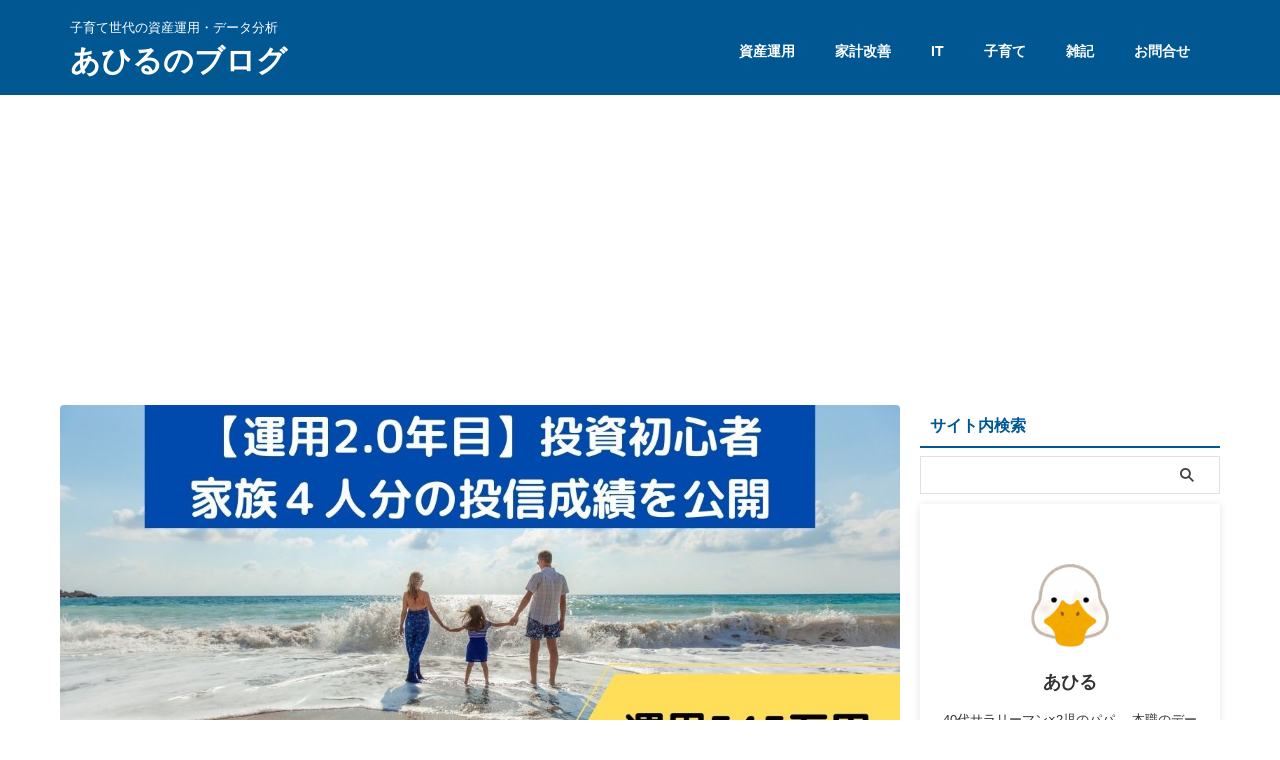

--- FILE ---
content_type: text/html; charset=UTF-8
request_url: https://ageageblog.com/post-1410/
body_size: 27658
content:

<!DOCTYPE html>
<!--[if lt IE 7]>
<html class="ie6" lang="ja"> <![endif]-->
<!--[if IE 7]>
<html class="i7" lang="ja"> <![endif]-->
<!--[if IE 8]>
<html class="ie" lang="ja"> <![endif]-->
<!--[if gt IE 8]><!-->
<html lang="ja" class="s-navi-search-overlay ">
	<!--<![endif]-->
	<head prefix="og: http://ogp.me/ns# fb: http://ogp.me/ns/fb# article: http://ogp.me/ns/article#">
		
	<!-- Global site tag (gtag.js) - Google Analytics -->
	<script async src="https://www.googletagmanager.com/gtag/js?id=UA-175227323-1"></script>
	<script>
	  window.dataLayer = window.dataLayer || [];
	  function gtag(){dataLayer.push(arguments);}
	  gtag('js', new Date());

	  gtag('config', 'UA-175227323-1');
	</script>
			<meta charset="UTF-8" >
		<meta name="viewport" content="width=device-width,initial-scale=1.0,user-scalable=no,viewport-fit=cover">
		<meta name="format-detection" content="telephone=no" >
		<meta name="referrer" content="no-referrer-when-downgrade"/>

		
		<link rel="alternate" type="application/rss+xml" title="あひるのブログ RSS Feed" href="https://ageageblog.com/feed/" />
		<link rel="pingback" href="https://ageageblog.com/xmlrpc.php" >
		<!--[if lt IE 9]>
		<script src="https://ageageblog.com/wp-content/themes/affinger/js/html5shiv.js"></script>
		<![endif]-->
				<meta name='robots' content='max-image-preview:large' />
<title>【運用2.0年目】投資初心者｜家族４人分の投信成績を公開 - あひるのブログ</title>
<link rel='dns-prefetch' href='//www.google.com' />
<link rel='dns-prefetch' href='//ajax.googleapis.com' />
<link rel='dns-prefetch' href='//www.googletagmanager.com' />
<link rel='dns-prefetch' href='//use.fontawesome.com' />
<link rel='dns-prefetch' href='//pagead2.googlesyndication.com' />
<script type="text/javascript" id="wpp-js" src="https://ageageblog.com/wp-content/plugins/wordpress-popular-posts/assets/js/wpp.min.js?ver=7.3.6" data-sampling="1" data-sampling-rate="100" data-api-url="https://ageageblog.com/wp-json/wordpress-popular-posts" data-post-id="1410" data-token="c15a8eb809" data-lang="0" data-debug="0"></script>
<link rel="alternate" title="oEmbed (JSON)" type="application/json+oembed" href="https://ageageblog.com/wp-json/oembed/1.0/embed?url=https%3A%2F%2Fageageblog.com%2Fpost-1410%2F" />
<link rel="alternate" title="oEmbed (XML)" type="text/xml+oembed" href="https://ageageblog.com/wp-json/oembed/1.0/embed?url=https%3A%2F%2Fageageblog.com%2Fpost-1410%2F&#038;format=xml" />
<style id='wp-img-auto-sizes-contain-inline-css' type='text/css'>
img:is([sizes=auto i],[sizes^="auto," i]){contain-intrinsic-size:3000px 1500px}
/*# sourceURL=wp-img-auto-sizes-contain-inline-css */
</style>
<style id='wp-emoji-styles-inline-css' type='text/css'>

	img.wp-smiley, img.emoji {
		display: inline !important;
		border: none !important;
		box-shadow: none !important;
		height: 1em !important;
		width: 1em !important;
		margin: 0 0.07em !important;
		vertical-align: -0.1em !important;
		background: none !important;
		padding: 0 !important;
	}
/*# sourceURL=wp-emoji-styles-inline-css */
</style>
<link rel='stylesheet' id='wp-block-library-css' href='https://ageageblog.com/wp-content/plugins/gutenberg/build/styles/block-library/style.css?ver=22.3.0' type='text/css' media='all' />
<style id='global-styles-inline-css' type='text/css'>
:root{--wp--preset--aspect-ratio--square: 1;--wp--preset--aspect-ratio--4-3: 4/3;--wp--preset--aspect-ratio--3-4: 3/4;--wp--preset--aspect-ratio--3-2: 3/2;--wp--preset--aspect-ratio--2-3: 2/3;--wp--preset--aspect-ratio--16-9: 16/9;--wp--preset--aspect-ratio--9-16: 9/16;--wp--preset--color--black: #000000;--wp--preset--color--cyan-bluish-gray: #abb8c3;--wp--preset--color--white: #ffffff;--wp--preset--color--pale-pink: #f78da7;--wp--preset--color--vivid-red: #cf2e2e;--wp--preset--color--luminous-vivid-orange: #ff6900;--wp--preset--color--luminous-vivid-amber: #fcb900;--wp--preset--color--light-green-cyan: #eefaff;--wp--preset--color--vivid-green-cyan: #00d084;--wp--preset--color--pale-cyan-blue: #8ed1fc;--wp--preset--color--vivid-cyan-blue: #0693e3;--wp--preset--color--vivid-purple: #9b51e0;--wp--preset--color--soft-red: #e92f3d;--wp--preset--color--light-grayish-red: #fdf0f2;--wp--preset--color--vivid-yellow: #ffc107;--wp--preset--color--very-pale-yellow: #fffde7;--wp--preset--color--very-light-gray: #fafafa;--wp--preset--color--very-dark-gray: #313131;--wp--preset--color--original-color-a: #43a047;--wp--preset--color--original-color-b: #795548;--wp--preset--color--original-color-c: #ec407a;--wp--preset--color--original-color-d: #9e9d24;--wp--preset--gradient--vivid-cyan-blue-to-vivid-purple: linear-gradient(135deg,rgb(6,147,227) 0%,rgb(155,81,224) 100%);--wp--preset--gradient--light-green-cyan-to-vivid-green-cyan: linear-gradient(135deg,rgb(122,220,180) 0%,rgb(0,208,130) 100%);--wp--preset--gradient--luminous-vivid-amber-to-luminous-vivid-orange: linear-gradient(135deg,rgb(252,185,0) 0%,rgb(255,105,0) 100%);--wp--preset--gradient--luminous-vivid-orange-to-vivid-red: linear-gradient(135deg,rgb(255,105,0) 0%,rgb(207,46,46) 100%);--wp--preset--gradient--very-light-gray-to-cyan-bluish-gray: linear-gradient(135deg,rgb(238,238,238) 0%,rgb(169,184,195) 100%);--wp--preset--gradient--cool-to-warm-spectrum: linear-gradient(135deg,rgb(74,234,220) 0%,rgb(151,120,209) 20%,rgb(207,42,186) 40%,rgb(238,44,130) 60%,rgb(251,105,98) 80%,rgb(254,248,76) 100%);--wp--preset--gradient--blush-light-purple: linear-gradient(135deg,rgb(255,206,236) 0%,rgb(152,150,240) 100%);--wp--preset--gradient--blush-bordeaux: linear-gradient(135deg,rgb(254,205,165) 0%,rgb(254,45,45) 50%,rgb(107,0,62) 100%);--wp--preset--gradient--luminous-dusk: linear-gradient(135deg,rgb(255,203,112) 0%,rgb(199,81,192) 50%,rgb(65,88,208) 100%);--wp--preset--gradient--pale-ocean: linear-gradient(135deg,rgb(255,245,203) 0%,rgb(182,227,212) 50%,rgb(51,167,181) 100%);--wp--preset--gradient--electric-grass: linear-gradient(135deg,rgb(202,248,128) 0%,rgb(113,206,126) 100%);--wp--preset--gradient--midnight: linear-gradient(135deg,rgb(2,3,129) 0%,rgb(40,116,252) 100%);--wp--preset--font-size--small: .8em;--wp--preset--font-size--medium: 20px;--wp--preset--font-size--large: 1.5em;--wp--preset--font-size--x-large: 42px;--wp--preset--font-size--st-regular: 1em;--wp--preset--font-size--huge: 3em;--wp--preset--spacing--20: 0.44rem;--wp--preset--spacing--30: 0.67rem;--wp--preset--spacing--40: 1rem;--wp--preset--spacing--50: 1.5rem;--wp--preset--spacing--60: 2.25rem;--wp--preset--spacing--70: 3.38rem;--wp--preset--spacing--80: 5.06rem;--wp--preset--shadow--natural: 6px 6px 9px rgba(0, 0, 0, 0.2);--wp--preset--shadow--deep: 12px 12px 50px rgba(0, 0, 0, 0.4);--wp--preset--shadow--sharp: 6px 6px 0px rgba(0, 0, 0, 0.2);--wp--preset--shadow--outlined: 6px 6px 0px -3px rgb(255, 255, 255), 6px 6px rgb(0, 0, 0);--wp--preset--shadow--crisp: 6px 6px 0px rgb(0, 0, 0);}:where(.is-layout-flex){gap: 0.5em;}:where(.is-layout-grid){gap: 0.5em;}body .is-layout-flex{display: flex;}.is-layout-flex{flex-wrap: wrap;align-items: center;}.is-layout-flex > :is(*, div){margin: 0;}body .is-layout-grid{display: grid;}.is-layout-grid > :is(*, div){margin: 0;}:where(.wp-block-columns.is-layout-flex){gap: 2em;}:where(.wp-block-columns.is-layout-grid){gap: 2em;}:where(.wp-block-post-template.is-layout-flex){gap: 1.25em;}:where(.wp-block-post-template.is-layout-grid){gap: 1.25em;}.has-black-color{color: var(--wp--preset--color--black) !important;}.has-cyan-bluish-gray-color{color: var(--wp--preset--color--cyan-bluish-gray) !important;}.has-white-color{color: var(--wp--preset--color--white) !important;}.has-pale-pink-color{color: var(--wp--preset--color--pale-pink) !important;}.has-vivid-red-color{color: var(--wp--preset--color--vivid-red) !important;}.has-luminous-vivid-orange-color{color: var(--wp--preset--color--luminous-vivid-orange) !important;}.has-luminous-vivid-amber-color{color: var(--wp--preset--color--luminous-vivid-amber) !important;}.has-light-green-cyan-color{color: var(--wp--preset--color--light-green-cyan) !important;}.has-vivid-green-cyan-color{color: var(--wp--preset--color--vivid-green-cyan) !important;}.has-pale-cyan-blue-color{color: var(--wp--preset--color--pale-cyan-blue) !important;}.has-vivid-cyan-blue-color{color: var(--wp--preset--color--vivid-cyan-blue) !important;}.has-vivid-purple-color{color: var(--wp--preset--color--vivid-purple) !important;}.has-black-background-color{background-color: var(--wp--preset--color--black) !important;}.has-cyan-bluish-gray-background-color{background-color: var(--wp--preset--color--cyan-bluish-gray) !important;}.has-white-background-color{background-color: var(--wp--preset--color--white) !important;}.has-pale-pink-background-color{background-color: var(--wp--preset--color--pale-pink) !important;}.has-vivid-red-background-color{background-color: var(--wp--preset--color--vivid-red) !important;}.has-luminous-vivid-orange-background-color{background-color: var(--wp--preset--color--luminous-vivid-orange) !important;}.has-luminous-vivid-amber-background-color{background-color: var(--wp--preset--color--luminous-vivid-amber) !important;}.has-light-green-cyan-background-color{background-color: var(--wp--preset--color--light-green-cyan) !important;}.has-vivid-green-cyan-background-color{background-color: var(--wp--preset--color--vivid-green-cyan) !important;}.has-pale-cyan-blue-background-color{background-color: var(--wp--preset--color--pale-cyan-blue) !important;}.has-vivid-cyan-blue-background-color{background-color: var(--wp--preset--color--vivid-cyan-blue) !important;}.has-vivid-purple-background-color{background-color: var(--wp--preset--color--vivid-purple) !important;}.has-black-border-color{border-color: var(--wp--preset--color--black) !important;}.has-cyan-bluish-gray-border-color{border-color: var(--wp--preset--color--cyan-bluish-gray) !important;}.has-white-border-color{border-color: var(--wp--preset--color--white) !important;}.has-pale-pink-border-color{border-color: var(--wp--preset--color--pale-pink) !important;}.has-vivid-red-border-color{border-color: var(--wp--preset--color--vivid-red) !important;}.has-luminous-vivid-orange-border-color{border-color: var(--wp--preset--color--luminous-vivid-orange) !important;}.has-luminous-vivid-amber-border-color{border-color: var(--wp--preset--color--luminous-vivid-amber) !important;}.has-light-green-cyan-border-color{border-color: var(--wp--preset--color--light-green-cyan) !important;}.has-vivid-green-cyan-border-color{border-color: var(--wp--preset--color--vivid-green-cyan) !important;}.has-pale-cyan-blue-border-color{border-color: var(--wp--preset--color--pale-cyan-blue) !important;}.has-vivid-cyan-blue-border-color{border-color: var(--wp--preset--color--vivid-cyan-blue) !important;}.has-vivid-purple-border-color{border-color: var(--wp--preset--color--vivid-purple) !important;}.has-vivid-cyan-blue-to-vivid-purple-gradient-background{background: var(--wp--preset--gradient--vivid-cyan-blue-to-vivid-purple) !important;}.has-light-green-cyan-to-vivid-green-cyan-gradient-background{background: var(--wp--preset--gradient--light-green-cyan-to-vivid-green-cyan) !important;}.has-luminous-vivid-amber-to-luminous-vivid-orange-gradient-background{background: var(--wp--preset--gradient--luminous-vivid-amber-to-luminous-vivid-orange) !important;}.has-luminous-vivid-orange-to-vivid-red-gradient-background{background: var(--wp--preset--gradient--luminous-vivid-orange-to-vivid-red) !important;}.has-very-light-gray-to-cyan-bluish-gray-gradient-background{background: var(--wp--preset--gradient--very-light-gray-to-cyan-bluish-gray) !important;}.has-cool-to-warm-spectrum-gradient-background{background: var(--wp--preset--gradient--cool-to-warm-spectrum) !important;}.has-blush-light-purple-gradient-background{background: var(--wp--preset--gradient--blush-light-purple) !important;}.has-blush-bordeaux-gradient-background{background: var(--wp--preset--gradient--blush-bordeaux) !important;}.has-luminous-dusk-gradient-background{background: var(--wp--preset--gradient--luminous-dusk) !important;}.has-pale-ocean-gradient-background{background: var(--wp--preset--gradient--pale-ocean) !important;}.has-electric-grass-gradient-background{background: var(--wp--preset--gradient--electric-grass) !important;}.has-midnight-gradient-background{background: var(--wp--preset--gradient--midnight) !important;}.has-small-font-size{font-size: var(--wp--preset--font-size--small) !important;}.has-medium-font-size{font-size: var(--wp--preset--font-size--medium) !important;}.has-large-font-size{font-size: var(--wp--preset--font-size--large) !important;}.has-x-large-font-size{font-size: var(--wp--preset--font-size--x-large) !important;}
/*# sourceURL=global-styles-inline-css */
</style>

<style id='classic-theme-styles-inline-css' type='text/css'>
.wp-block-button__link{background-color:#32373c;border-radius:9999px;box-shadow:none;color:#fff;font-size:1.125em;padding:calc(.667em + 2px) calc(1.333em + 2px);text-decoration:none}.wp-block-file__button{background:#32373c;color:#fff}.wp-block-accordion-heading{margin:0}.wp-block-accordion-heading__toggle{background-color:inherit!important;color:inherit!important}.wp-block-accordion-heading__toggle:not(:focus-visible){outline:none}.wp-block-accordion-heading__toggle:focus,.wp-block-accordion-heading__toggle:hover{background-color:inherit!important;border:none;box-shadow:none;color:inherit;padding:var(--wp--preset--spacing--20,1em) 0;text-decoration:none}.wp-block-accordion-heading__toggle:focus-visible{outline:auto;outline-offset:0}
/*# sourceURL=https://ageageblog.com/wp-content/plugins/gutenberg/build/styles/block-library/classic.css */
</style>
<style id='font-awesome-svg-styles-default-inline-css' type='text/css'>
.svg-inline--fa {
  display: inline-block;
  height: 1em;
  overflow: visible;
  vertical-align: -.125em;
}
/*# sourceURL=font-awesome-svg-styles-default-inline-css */
</style>
<link rel='stylesheet' id='font-awesome-svg-styles-css' href='https://ageageblog.com/wp-content/uploads/font-awesome/v6.2.0/css/svg-with-js.css' type='text/css' media='all' />
<style id='font-awesome-svg-styles-inline-css' type='text/css'>
   .wp-block-font-awesome-icon svg::before,
   .wp-rich-text-font-awesome-icon svg::before {content: unset;}
/*# sourceURL=font-awesome-svg-styles-inline-css */
</style>
<link rel='stylesheet' id='contact-form-7-css' href='https://ageageblog.com/wp-content/plugins/contact-form-7/includes/css/styles.css?ver=6.1.4' type='text/css' media='all' />
<link rel='stylesheet' id='pz-linkcard-css-css' href='//ageageblog.com/wp-content/uploads/pz-linkcard/style/style.min.css?ver=2.5.8.4' type='text/css' media='all' />
<link rel='stylesheet' id='ez-toc-css' href='https://ageageblog.com/wp-content/plugins/easy-table-of-contents/assets/css/screen.min.css?ver=2.0.80' type='text/css' media='all' />
<style id='ez-toc-inline-css' type='text/css'>
div#ez-toc-container .ez-toc-title {font-size: 120%;}div#ez-toc-container .ez-toc-title {font-weight: 500;}div#ez-toc-container ul li , div#ez-toc-container ul li a {font-size: 95%;}div#ez-toc-container ul li , div#ez-toc-container ul li a {font-weight: 500;}div#ez-toc-container nav ul ul li {font-size: 90%;}div#ez-toc-container {background: #fff;border: 1px solid #ddd;}div#ez-toc-container p.ez-toc-title , #ez-toc-container .ez_toc_custom_title_icon , #ez-toc-container .ez_toc_custom_toc_icon {color: #999;}div#ez-toc-container ul.ez-toc-list a {color: #428bca;}div#ez-toc-container ul.ez-toc-list a:hover {color: #2a6496;}div#ez-toc-container ul.ez-toc-list a:visited {color: #428bca;}.ez-toc-counter nav ul li a::before {color: ;}.ez-toc-box-title {font-weight: bold; margin-bottom: 10px; text-align: center; text-transform: uppercase; letter-spacing: 1px; color: #666; padding-bottom: 5px;position:absolute;top:-4%;left:5%;background-color: inherit;transition: top 0.3s ease;}.ez-toc-box-title.toc-closed {top:-25%;}
/*# sourceURL=ez-toc-inline-css */
</style>
<link rel='stylesheet' id='wordpress-popular-posts-css-css' href='https://ageageblog.com/wp-content/plugins/wordpress-popular-posts/assets/css/wpp.css?ver=7.3.6' type='text/css' media='all' />
<link rel='stylesheet' id='normalize-css' href='https://ageageblog.com/wp-content/themes/affinger/css/normalize.css?ver=1.5.9' type='text/css' media='all' />
<link rel='stylesheet' id='st_svg-css' href='https://ageageblog.com/wp-content/themes/affinger/st_svg/style.css?ver=6.9' type='text/css' media='all' />
<link rel='stylesheet' id='slick-css' href='https://ageageblog.com/wp-content/themes/affinger/vendor/slick/slick.css?ver=1.8.0' type='text/css' media='all' />
<link rel='stylesheet' id='slick-theme-css' href='https://ageageblog.com/wp-content/themes/affinger/vendor/slick/slick-theme.css?ver=1.8.0' type='text/css' media='all' />
<link rel='stylesheet' id='style-css' href='https://ageageblog.com/wp-content/themes/affinger/style.css?ver=6.9' type='text/css' media='all' />
<link rel='stylesheet' id='child-style-css' href='https://ageageblog.com/wp-content/themes/affinger-child/style.css?ver=6.9' type='text/css' media='all' />
<link rel='stylesheet' id='single-css' href='https://ageageblog.com/wp-content/themes/affinger/st-rankcss.php' type='text/css' media='all' />
<link rel='stylesheet' id='font-awesome-official-css' href='https://use.fontawesome.com/releases/v6.2.0/css/all.css' type='text/css' media='all' integrity="sha384-SOnAn/m2fVJCwnbEYgD4xzrPtvsXdElhOVvR8ND1YjB5nhGNwwf7nBQlhfAwHAZC" crossorigin="anonymous" />
<link rel='stylesheet' id='slb_core-css' href='https://ageageblog.com/wp-content/plugins/simple-lightbox/client/css/app.css?ver=2.9.4' type='text/css' media='all' />
<link rel='stylesheet' id='fancybox-css' href='https://ageageblog.com/wp-content/plugins/easy-fancybox/fancybox/1.5.4/jquery.fancybox.min.css?ver=6.9' type='text/css' media='screen' />
<link rel='stylesheet' id='st-themecss-css' href='https://ageageblog.com/wp-content/themes/affinger/st-themecss-loader.php?ver=6.9' type='text/css' media='all' />
<link rel='stylesheet' id='font-awesome-official-v4shim-css' href='https://use.fontawesome.com/releases/v6.2.0/css/v4-shims.css' type='text/css' media='all' integrity="sha384-MAgG0MNwzSXBbmOw4KK9yjMrRaUNSCk3WoZPkzVC1rmhXzerY4gqk/BLNYtdOFCO" crossorigin="anonymous" />
<script type="text/javascript" src="//ajax.googleapis.com/ajax/libs/jquery/1.11.3/jquery.min.js?ver=1.11.3" id="jquery-js"></script>

<!-- Site Kit によって追加された Google タグ（gtag.js）スニペット -->
<!-- Google アナリティクス スニペット (Site Kit が追加) -->
<script type="text/javascript" src="https://www.googletagmanager.com/gtag/js?id=GT-55V984M" id="google_gtagjs-js" async></script>
<script type="text/javascript" id="google_gtagjs-js-after">
/* <![CDATA[ */
window.dataLayer = window.dataLayer || [];function gtag(){dataLayer.push(arguments);}
gtag("set","linker",{"domains":["ageageblog.com"]});
gtag("js", new Date());
gtag("set", "developer_id.dZTNiMT", true);
gtag("config", "GT-55V984M", {"googlesitekit_post_type":"post"});
 window._googlesitekit = window._googlesitekit || {}; window._googlesitekit.throttledEvents = []; window._googlesitekit.gtagEvent = (name, data) => { var key = JSON.stringify( { name, data } ); if ( !! window._googlesitekit.throttledEvents[ key ] ) { return; } window._googlesitekit.throttledEvents[ key ] = true; setTimeout( () => { delete window._googlesitekit.throttledEvents[ key ]; }, 5 ); gtag( "event", name, { ...data, event_source: "site-kit" } ); }; 
//# sourceURL=google_gtagjs-js-after
/* ]]> */
</script>
<link rel="https://api.w.org/" href="https://ageageblog.com/wp-json/" /><link rel="alternate" title="JSON" type="application/json" href="https://ageageblog.com/wp-json/wp/v2/posts/1410" /><link rel='shortlink' href='https://ageageblog.com/?p=1410' />
<meta name="generator" content="Site Kit by Google 1.170.0" />            <style id="wpp-loading-animation-styles">@-webkit-keyframes bgslide{from{background-position-x:0}to{background-position-x:-200%}}@keyframes bgslide{from{background-position-x:0}to{background-position-x:-200%}}.wpp-widget-block-placeholder,.wpp-shortcode-placeholder{margin:0 auto;width:60px;height:3px;background:#dd3737;background:linear-gradient(90deg,#dd3737 0%,#571313 10%,#dd3737 100%);background-size:200% auto;border-radius:3px;-webkit-animation:bgslide 1s infinite linear;animation:bgslide 1s infinite linear}</style>
            <meta name="robots" content="index, follow" />
<meta name="description" content="投資信託の運用を開始して早２.０年目に突入しました。家族４人の口座でそれぞれ運用していますので、その運用成績を公開したいと思います。皆さんのご参考になれば幸いです。">
<meta name="thumbnail" content="https://ageageblog.com/wp-content/uploads/2021/10/a06f6ee99f5146e9c11f1e5fa6604ba7.jpg">
<link rel="canonical" href="https://ageageblog.com/post-1410/" />

<!-- Site Kit が追加した Google AdSense メタタグ -->
<meta name="google-adsense-platform-account" content="ca-host-pub-2644536267352236">
<meta name="google-adsense-platform-domain" content="sitekit.withgoogle.com">
<!-- Site Kit が追加した End Google AdSense メタタグ -->

<!-- Google AdSense スニペット (Site Kit が追加) -->
<script type="text/javascript" async="async" src="https://pagead2.googlesyndication.com/pagead/js/adsbygoogle.js?client=ca-pub-3089470148528994&amp;host=ca-host-pub-2644536267352236" crossorigin="anonymous"></script>

<!-- (ここまで) Google AdSense スニペット (Site Kit が追加) -->
<script data-ad-client="ca-pub-3089470148528994" async src="https://pagead2.googlesyndication.com/pagead/js/adsbygoogle.js"></script><link rel="icon" href="https://ageageblog.com/wp-content/uploads/2026/01/cropped-animalface_duck-32x32.png" sizes="32x32" />
<link rel="icon" href="https://ageageblog.com/wp-content/uploads/2026/01/cropped-animalface_duck-192x192.png" sizes="192x192" />
<link rel="apple-touch-icon" href="https://ageageblog.com/wp-content/uploads/2026/01/cropped-animalface_duck-180x180.png" />
<meta name="msapplication-TileImage" content="https://ageageblog.com/wp-content/uploads/2026/01/cropped-animalface_duck-270x270.png" />
		<style type="text/css" id="wp-custom-css">
			header .sitename {
display: inline-block;
font-size: 30px;
letter-spacing: px;
}		</style>
				
<!-- OGP -->

<meta property="og:type" content="article">
<meta property="og:title" content="【運用2.0年目】投資初心者｜家族４人分の投信成績を公開">
<meta property="og:url" content="https://ageageblog.com/post-1410/">
<meta property="og:description" content="こんにちわ、あひるです🐤 2021年9月末で投資信託を運用し始めて2.0年目に突入しました。 引き続きあひる家族４人分の成績を公開したいと思います。 子どもの証券口座、ジュニアNISA では全米株式と">
<meta property="og:site_name" content="あひるのブログ">
<meta property="og:image" content="https://ageageblog.com/wp-content/uploads/2021/10/a06f6ee99f5146e9c11f1e5fa6604ba7.jpg">


	<meta property="article:published_time" content="2021-10-02T06:34:20+09:00" />
		<meta property="article:author" content="あひる" />

				<meta name="twitter:card" content="summary_large_image">
	
	<meta name="twitter:site" content="@age_age_apple">
	<meta name="twitter:title" content="【運用2.0年目】投資初心者｜家族４人分の投信成績を公開">
	<meta name="twitter:description" content="こんにちわ、あひるです🐤 2021年9月末で投資信託を運用し始めて2.0年目に突入しました。 引き続きあひる家族４人分の成績を公開したいと思います。 子どもの証券口座、ジュニアNISA では全米株式と">
	<meta name="twitter:image" content="https://ageageblog.com/wp-content/uploads/2021/10/a06f6ee99f5146e9c11f1e5fa6604ba7.jpg">
<!-- /OGP -->
		


<script>
	(function (window, document, $, undefined) {
		'use strict';

		var SlideBox = (function () {
			/**
			 * @param $element
			 *
			 * @constructor
			 */
			function SlideBox($element) {
				this._$element = $element;
			}

			SlideBox.prototype.$content = function () {
				return this._$element.find('[data-st-slidebox-content]');
			};

			SlideBox.prototype.$toggle = function () {
				return this._$element.find('[data-st-slidebox-toggle]');
			};

			SlideBox.prototype.$icon = function () {
				return this._$element.find('[data-st-slidebox-icon]');
			};

			SlideBox.prototype.$text = function () {
				return this._$element.find('[data-st-slidebox-text]');
			};

			SlideBox.prototype.is_expanded = function () {
				return !!(this._$element.filter('[data-st-slidebox-expanded="true"]').length);
			};

			SlideBox.prototype.expand = function () {
				var self = this;

				this.$content().slideDown()
					.promise()
					.then(function () {
						var $icon = self.$icon();
						var $text = self.$text();

						$icon.removeClass($icon.attr('data-st-slidebox-icon-collapsed'))
							.addClass($icon.attr('data-st-slidebox-icon-expanded'))

						$text.text($text.attr('data-st-slidebox-text-expanded'))

						self._$element.removeClass('is-collapsed')
							.addClass('is-expanded');

						self._$element.attr('data-st-slidebox-expanded', 'true');
					});
			};

			SlideBox.prototype.collapse = function () {
				var self = this;

				this.$content().slideUp()
					.promise()
					.then(function () {
						var $icon = self.$icon();
						var $text = self.$text();

						$icon.removeClass($icon.attr('data-st-slidebox-icon-expanded'))
							.addClass($icon.attr('data-st-slidebox-icon-collapsed'))

						$text.text($text.attr('data-st-slidebox-text-collapsed'))

						self._$element.removeClass('is-expanded')
							.addClass('is-collapsed');

						self._$element.attr('data-st-slidebox-expanded', 'false');
					});
			};

			SlideBox.prototype.toggle = function () {
				if (this.is_expanded()) {
					this.collapse();
				} else {
					this.expand();
				}
			};

			SlideBox.prototype.add_event_listeners = function () {
				var self = this;

				this.$toggle().on('click', function (event) {
					self.toggle();
				});
			};

			SlideBox.prototype.initialize = function () {
				this.add_event_listeners();
			};

			return SlideBox;
		}());

		function on_ready() {
			var slideBoxes = [];

			$('[data-st-slidebox]').each(function () {
				var $element = $(this);
				var slideBox = new SlideBox($element);

				slideBoxes.push(slideBox);

				slideBox.initialize();
			});

			return slideBoxes;
		}

		$(on_ready);
	}(window, window.document, jQuery));
</script>

	<script>
		(function (window, document, $, undefined) {
			'use strict';

			$(function(){
			$('.post h2:not([class^="is-style-st-heading-custom-"]):not([class*=" is-style-st-heading-custom-"]):not(.st-css-no2) , .h2modoki').wrapInner('<span class="st-dash-design"></span>');
			})
		}(window, window.document, jQuery));
	</script>

<script>
	(function (window, document, $, undefined) {
		'use strict';

		$(function(){
			/* 第一階層のみの目次にクラスを挿入 */
			$("#toc_container:not(:has(ul ul))").addClass("only-toc");
			/* アコーディオンメニュー内のカテゴリーにクラス追加 */
			$(".st-ac-box ul:has(.cat-item)").each(function(){
				$(this).addClass("st-ac-cat");
			});
		});
	}(window, window.document, jQuery));
</script>

<script>
	(function (window, document, $, undefined) {
		'use strict';

		$(function(){
									$('.st-star').parent('.rankh4').css('padding-bottom','5px'); // スターがある場合のランキング見出し調整
		});
	}(window, window.document, jQuery));
</script>



	<script>
		(function (window, document, $, undefined) {
			'use strict';

			$(function() {
				$('.is-style-st-paragraph-kaiwa').wrapInner('<span class="st-paragraph-kaiwa-text">');
			});
		}(window, window.document, jQuery));
	</script>

	<script>
		(function (window, document, $, undefined) {
			'use strict';

			$(function() {
				$('.is-style-st-paragraph-kaiwa-b').wrapInner('<span class="st-paragraph-kaiwa-text">');
			});
		}(window, window.document, jQuery));
	</script>

<script>
	/* Gutenbergスタイルを調整 */
	(function (window, document, $, undefined) {
		'use strict';

		$(function() {
			$( '[class^="is-style-st-paragraph-"],[class*=" is-style-st-paragraph-"]' ).wrapInner( '<span class="st-noflex"></span>' );
		});
	}(window, window.document, jQuery));
</script>



			</head>
	<body ontouchstart="" class="wp-singular post-template-default single single-post postid-1410 single-format-standard wp-theme-affinger wp-child-theme-affinger-child single-cat-8 single-cat-3 not-front-page" >
				<div id="st-ami">
				<div id="wrapper" class="" ontouchstart="">
				<div id="wrapper-in">

					

<header id="">
	<div id="header-full">
		<div id="headbox-bg">
			<div id="headbox">

					<nav id="s-navi" class="pcnone" data-st-nav data-st-nav-type="normal">
		<dl class="acordion is-active" data-st-nav-primary>
			<dt class="trigger">
				<p class="acordion_button"><span class="op op-menu"><i class="st-fa st-svg-menu"></i></span></p>

				
									<div id="st-mobile-logo"></div>
				
				<!-- 追加メニュー -->
				
				<!-- 追加メニュー2 -->
				
			</dt>

			<dd class="acordion_tree">
				<div class="acordion_tree_content">

					
					<div class="menu-%e3%83%a2%e3%83%90%e3%82%a4%e3%83%ab%e7%94%a8%e3%83%98%e3%83%83%e3%83%80%e3%83%bc-container"><ul id="menu-%e3%83%a2%e3%83%90%e3%82%a4%e3%83%ab%e7%94%a8%e3%83%98%e3%83%83%e3%83%80%e3%83%bc" class="menu"><li id="menu-item-2364" class="menu-item menu-item-type-custom menu-item-object-custom menu-item-home menu-item-2364"><a href="https://ageageblog.com"><span class="menu-item-label">ホーム</span></a></li>
<li id="menu-item-1972" class="menu-item menu-item-type-taxonomy menu-item-object-category current-post-ancestor current-menu-parent current-post-parent menu-item-1972"><a href="https://ageageblog.com/category/%e8%b3%87%e7%94%a3%e9%81%8b%e7%94%a8/"><span class="menu-item-label">資産運用</span></a></li>
<li id="menu-item-1973" class="menu-item menu-item-type-taxonomy menu-item-object-category current-post-ancestor current-menu-parent current-post-parent menu-item-1973"><a href="https://ageageblog.com/category/%e5%ae%b6%e8%a8%88%e6%94%b9%e5%96%84/"><span class="menu-item-label">家計改善</span></a></li>
<li id="menu-item-1974" class="menu-item menu-item-type-taxonomy menu-item-object-category menu-item-1974"><a href="https://ageageblog.com/category/%e9%9b%91%e8%a8%98/"><span class="menu-item-label">雑記</span></a></li>
<li id="menu-item-1975" class="menu-item menu-item-type-taxonomy menu-item-object-category menu-item-1975"><a href="https://ageageblog.com/category/it/"><span class="menu-item-label">IT</span></a></li>
<li id="menu-item-2365" class="menu-item menu-item-type-taxonomy menu-item-object-category menu-item-2365"><a href="https://ageageblog.com/category/%e5%ad%90%e8%82%b2%e3%81%a6/"><span class="menu-item-label">子育て</span></a></li>
<li id="menu-item-2363" class="menu-item menu-item-type-post_type menu-item-object-page menu-item-2363"><a href="https://ageageblog.com/page-237/"><span class="menu-item-label">お問合せ</span></a></li>
</ul></div>
					<div class="clear"></div>

					
				</div>
			</dd>

					</dl>

					</nav>

									<div id="header-l">
						
						<div id="st-text-logo">
							
    
		
			<!-- キャプション -->
			
				          		 	 <p class="descr sitenametop">
           		     	子育て世代の資産運用・データ分析           			 </p>
				
			
			<!-- ロゴ又はブログ名 -->
			          		  <p class="sitename"><a href="https://ageageblog.com/">
              		                  		    あひるのブログ               		           		  </a></p>
        				<!-- ロゴ又はブログ名ここまで -->

		
	
						</div>
					</div><!-- /#header-l -->
				
				<div id="header-r" class="smanone">
						
	<div class="footermenubox st-menu-side-box clearfix "><ul id="menu-%e3%83%94%e3%83%83%e3%82%af%e3%82%a2%e3%83%83%e3%83%97" class="footermenust st-menu-side"><li id="menu-item-43" class="menu-item menu-item-type-taxonomy menu-item-object-category current-post-ancestor current-menu-parent current-post-parent menu-item-43"><a href="https://ageageblog.com/category/%e8%b3%87%e7%94%a3%e9%81%8b%e7%94%a8/">資産運用<span></span></a></li>
<li id="menu-item-55" class="menu-item menu-item-type-taxonomy menu-item-object-category current-post-ancestor current-menu-parent current-post-parent menu-item-55"><a href="https://ageageblog.com/category/%e5%ae%b6%e8%a8%88%e6%94%b9%e5%96%84/">家計改善<span></span></a></li>
<li id="menu-item-1650" class="menu-item menu-item-type-taxonomy menu-item-object-category menu-item-1650"><a href="https://ageageblog.com/category/it/">IT<span></span></a></li>
<li id="menu-item-2361" class="menu-item menu-item-type-taxonomy menu-item-object-category menu-item-2361"><a href="https://ageageblog.com/category/%e5%ad%90%e8%82%b2%e3%81%a6/">子育て<span></span></a></li>
<li id="menu-item-44" class="menu-item menu-item-type-taxonomy menu-item-object-category menu-item-44"><a href="https://ageageblog.com/category/%e9%9b%91%e8%a8%98/">雑記<span></span></a></li>
<li id="menu-item-240" class="menu-item menu-item-type-post_type menu-item-object-page menu-item-240"><a href="https://ageageblog.com/page-237/">お問合せ<span></span></a></li>
</ul></div>				</div><!-- /#header-r -->

			</div><!-- /#headbox -->
		</div><!-- /#headbox-bg clearfix -->

		
		
		
		
			

			<div id="gazou-wide">
												<div id="st-headerbox">
						<div id="st-header">
						</div>
					</div>
									</div>
		
	</div><!-- #header-full -->

	





</header>

					<div id="content-w">

						
						
	
			<div id="st-header-post-under-box" class="st-header-post-no-data "
		     style="">
			<div class="st-dark-cover">
							</div>
		</div>
	
<div id="content" class="clearfix">
	<div id="contentInner">
		<main>
			<article>
									<div id="post-1410" class="st-post post-1410 post type-post status-publish format-standard has-post-thumbnail hentry category-8 category-3">
				
					
												<div class="st-eyecatch ">

					<img width="1200" height="630" src="https://ageageblog.com/wp-content/uploads/2021/10/a06f6ee99f5146e9c11f1e5fa6604ba7.jpg" class="attachment-full size-full wp-post-image" alt="" decoding="async" srcset="https://ageageblog.com/wp-content/uploads/2021/10/a06f6ee99f5146e9c11f1e5fa6604ba7.jpg 1200w, https://ageageblog.com/wp-content/uploads/2021/10/a06f6ee99f5146e9c11f1e5fa6604ba7-300x158.jpg 300w, https://ageageblog.com/wp-content/uploads/2021/10/a06f6ee99f5146e9c11f1e5fa6604ba7-1024x538.jpg 1024w, https://ageageblog.com/wp-content/uploads/2021/10/a06f6ee99f5146e9c11f1e5fa6604ba7-768x403.jpg 768w, https://ageageblog.com/wp-content/uploads/2021/10/a06f6ee99f5146e9c11f1e5fa6604ba7-628x330.jpg 628w" sizes="(max-width: 1200px) 100vw, 1200px" />
		
	</div>
					
					
					<!--ぱんくず -->
											<div
							id="breadcrumb">
							<ol itemscope itemtype="http://schema.org/BreadcrumbList">
								<li itemprop="itemListElement" itemscope itemtype="http://schema.org/ListItem">
									<a href="https://ageageblog.com" itemprop="item">
										<span itemprop="name">HOME</span>
									</a>
									&gt;
									<meta itemprop="position" content="1"/>
								</li>

								
																	<li itemprop="itemListElement" itemscope itemtype="http://schema.org/ListItem">
										<a href="https://ageageblog.com/category/%e5%ae%b6%e8%a8%88%e6%94%b9%e5%96%84/" itemprop="item">
											<span
												itemprop="name">家計改善</span>
										</a>
										&gt;
										<meta itemprop="position" content="2"/>
									</li>
																								</ol>

													</div>
										<!--/ ぱんくず -->

					<!--ループ開始 -->
															
																									<p class="st-catgroup">
																<a href="https://ageageblog.com/category/%e5%ae%b6%e8%a8%88%e6%94%b9%e5%96%84/" title="View all posts in 家計改善" rel="category tag"><span class="catname st-catid8">家計改善</span></a> <a href="https://ageageblog.com/category/%e8%b3%87%e7%94%a3%e9%81%8b%e7%94%a8/" title="View all posts in 資産運用" rel="category tag"><span class="catname st-catid3">資産運用</span></a>							</p>
						
						<h1 class="entry-title">【運用2.0年目】投資初心者｜家族４人分の投信成績を公開</h1>

						
	<div class="blogbox ">
		<p><span class="kdate">
								<i class="st-fa st-svg-clock-o"></i><time class="updated" datetime="2021-10-02T06:34:20+0900">2021年10月2日</time>
						</span></p>
	</div>
					
					
					
					<div class="mainbox">
						<div id="nocopy" ><!-- コピー禁止エリアここから -->
							
							
							
							<div class="entry-content">
								<p>こんにちわ、あひるです🐤</p>
<p>2021年9月末で投資信託を運用し始めて2.0年目に突入しました。</p>
<p>引き続き<span class="ymarker-s">あひる家族４人分の成績を公開</span>したいと思います。</p>
<p>子どもの証券口座、ジュニアNISA では全米株式と全世界株式を同時期に初めていますので、</p>
<p><span class="ymarker-s">常に論争となっている全米株式 vs 全世界株式の比較検証</span>を行っています。</p>
<p>それでわ、Let's go!!</p>
<p>&nbsp;</p>
<div id="ez-toc-container" class="ez-toc-v2_0_80 ez-toc-wrap-center counter-hierarchy ez-toc-counter ez-toc-custom ez-toc-container-direction">
<div class="ez-toc-title-container">
<p class="ez-toc-title" style="cursor:inherit">Table of Contents</p>
<span class="ez-toc-title-toggle"><a href="#" class="ez-toc-pull-right ez-toc-btn ez-toc-btn-xs ez-toc-btn-default ez-toc-toggle" aria-label="Toggle Table of Content"><span class="ez-toc-js-icon-con"><span class=""><span class="eztoc-hide" style="display:none;">Toggle</span><span class="ez-toc-icon-toggle-span"><svg style="fill: #999;color:#999" xmlns="http://www.w3.org/2000/svg" class="list-377408" width="20px" height="20px" viewBox="0 0 24 24" fill="none"><path d="M6 6H4v2h2V6zm14 0H8v2h12V6zM4 11h2v2H4v-2zm16 0H8v2h12v-2zM4 16h2v2H4v-2zm16 0H8v2h12v-2z" fill="currentColor"></path></svg><svg style="fill: #999;color:#999" class="arrow-unsorted-368013" xmlns="http://www.w3.org/2000/svg" width="10px" height="10px" viewBox="0 0 24 24" version="1.2" baseProfile="tiny"><path d="M18.2 9.3l-6.2-6.3-6.2 6.3c-.2.2-.3.4-.3.7s.1.5.3.7c.2.2.4.3.7.3h11c.3 0 .5-.1.7-.3.2-.2.3-.5.3-.7s-.1-.5-.3-.7zM5.8 14.7l6.2 6.3 6.2-6.3c.2-.2.3-.5.3-.7s-.1-.5-.3-.7c-.2-.2-.4-.3-.7-.3h-11c-.3 0-.5.1-.7.3-.2.2-.3.5-.3.7s.1.5.3.7z"/></svg></span></span></span></a></span></div>
<nav><ul class='ez-toc-list ez-toc-list-level-1 eztoc-toggle-hide-by-default' ><li class='ez-toc-page-1 ez-toc-heading-level-4'><a class="ez-toc-link ez-toc-heading-1" href="#1_%E3%81%82%E3%81%B2%E3%82%8B%E5%AE%B6%E6%97%8F4%E4%BA%BA%E5%88%86%E3%81%AE%E6%88%90%E7%B8%BE" >1. あひる家族4人分の成績</a><ul class='ez-toc-list-level-5' ><li class='ez-toc-heading-level-5'><a class="ez-toc-link ez-toc-heading-2" href="#%E9%81%8B%E7%94%A820%E5%B9%B4%E7%9B%AE%E3%81%AE%E7%B5%90%E6%9E%9C" >運用2.0年目の結果</a></li><li class='ez-toc-page-1 ez-toc-heading-level-5'><a class="ez-toc-link ez-toc-heading-3" href="#%E6%99%82%E9%96%93%E8%BB%B8%E3%81%A7%E8%A6%8B%E3%81%9F%E5%A0%B4%E5%90%88" >時間軸で見た場合</a></li></ul></li><li class='ez-toc-page-1 ez-toc-heading-level-4'><a class="ez-toc-link ez-toc-heading-4" href="#2_%E5%85%A8%E7%B1%B3%E6%A0%AA%E5%BC%8F%EF%BC%88S_P500%EF%BC%89vs_%E5%85%A8%E4%B8%96%E7%95%8C%E6%A0%AA%E5%BC%8F" >2. 全米株式（S&amp;P500）vs 全世界株式</a></li><li class='ez-toc-page-1 ez-toc-heading-level-4'><a class="ez-toc-link ez-toc-heading-5" href="#3_%E3%81%BE%E3%81%A8%E3%82%81" >3. まとめ</a></li></ul></nav></div>
<h4><span class="ez-toc-section" id="1_%E3%81%82%E3%81%B2%E3%82%8B%E5%AE%B6%E6%97%8F4%E4%BA%BA%E5%88%86%E3%81%AE%E6%88%90%E7%B8%BE"></span>1. あひる家族4人分の成績<span class="ez-toc-section-end"></span></h4>
<h5><span class="ez-toc-section" id="%E9%81%8B%E7%94%A820%E5%B9%B4%E7%9B%AE%E3%81%AE%E7%B5%90%E6%9E%9C"></span>運用2.0年目の結果<span class="ez-toc-section-end"></span></h5>
<p><a href="https://ageageblog.com/wp-content/uploads/2021/10/6754ef26e5ecf0f22e2f64ddca2f4756.png" data-slb-active="1" data-slb-asset="1357259012"><img decoding="async" class="aligncenter size-size5 wp-image-1411" src="https://ageageblog.com/wp-content/uploads/2021/10/6754ef26e5ecf0f22e2f64ddca2f4756-628x177.png" alt="" width="628" height="177" srcset="https://ageageblog.com/wp-content/uploads/2021/10/6754ef26e5ecf0f22e2f64ddca2f4756-628x177.png 628w, https://ageageblog.com/wp-content/uploads/2021/10/6754ef26e5ecf0f22e2f64ddca2f4756-300x85.png 300w, https://ageageblog.com/wp-content/uploads/2021/10/6754ef26e5ecf0f22e2f64ddca2f4756-1024x289.png 1024w, https://ageageblog.com/wp-content/uploads/2021/10/6754ef26e5ecf0f22e2f64ddca2f4756-768x217.png 768w, https://ageageblog.com/wp-content/uploads/2021/10/6754ef26e5ecf0f22e2f64ddca2f4756-1536x433.png 1536w, https://ageageblog.com/wp-content/uploads/2021/10/6754ef26e5ecf0f22e2f64ddca2f4756-2048x578.png 2048w" sizes="(max-width: 628px) 100vw, 628px" /></a></p>
<p>買付金額が約545万円に対し、評価額が約673万円。</p>
<p><span class="ymarker">リターンは<span class="oomozi">約128万円</span>（+24%）</span>となりました。</p>
<p>全体的に成績が悪く、特に新興国株式が再度マイナスに転落してしまいました。</p>
<p>次は時間軸に沿って成績を確認していきます。</p>
<p>&nbsp;</p>
<h5><span class="ez-toc-section" id="%E6%99%82%E9%96%93%E8%BB%B8%E3%81%A7%E8%A6%8B%E3%81%9F%E5%A0%B4%E5%90%88"></span>時間軸で見た場合<span class="ez-toc-section-end"></span></h5>
<p><a href="https://ageageblog.com/wp-content/uploads/2021/10/638d3cb028e2b58311412a1277ed242c.png" data-slb-active="1" data-slb-asset="438566047"><img decoding="async" class="aligncenter size-size5 wp-image-1412" src="https://ageageblog.com/wp-content/uploads/2021/10/638d3cb028e2b58311412a1277ed242c-628x413.png" alt="" width="628" height="413" srcset="https://ageageblog.com/wp-content/uploads/2021/10/638d3cb028e2b58311412a1277ed242c-628x413.png 628w, https://ageageblog.com/wp-content/uploads/2021/10/638d3cb028e2b58311412a1277ed242c-300x198.png 300w, https://ageageblog.com/wp-content/uploads/2021/10/638d3cb028e2b58311412a1277ed242c-1024x674.png 1024w, https://ageageblog.com/wp-content/uploads/2021/10/638d3cb028e2b58311412a1277ed242c-768x506.png 768w, https://ageageblog.com/wp-content/uploads/2021/10/638d3cb028e2b58311412a1277ed242c.png 1212w" sizes="(max-width: 628px) 100vw, 628px" /></a></p>
<p><span class="ymarker">リターンは先月比<span style="color: #ff0000;">-約4.7万円</span></span> となりました。</p>
<p>理由としては、中国債券の問題やビットコイン規制、米国長期金利の上昇など株式にとっては不安材料が揃った為、市場全体がマイナスに転じています。</p>
<p>これまで調子が良すぎた為、「ここで一休憩している」と思うようにしています。</p>
<p>&nbsp;</p>
<h4><span class="ez-toc-section" id="2_%E5%85%A8%E7%B1%B3%E6%A0%AA%E5%BC%8F%EF%BC%88S_P500%EF%BC%89vs_%E5%85%A8%E4%B8%96%E7%95%8C%E6%A0%AA%E5%BC%8F"></span>2. 全米株式（S&amp;P500）vs 全世界株式<span class="ez-toc-section-end"></span></h4>
<p>私の意見としては、<span class="ymarker">15年以上の長期で考えるのであれば全世界株式</span>かと思っています。</p>
<p>その検証として、ジュニアNISAで同時期、同額を毎月積立てを行い、</p>
<p>リターンに差が出るのかを実践しています。</p>
<p>ですが、今年のジュニアNISA枠は使い切ってしまったので、来年までは見守り続ける状態です。</p>
<p><a href="https://ageageblog.com/wp-content/uploads/2021/10/221fce5adb62c59447e0c92bc730d559.png" data-slb-active="1" data-slb-asset="279824913"><img decoding="async" class="aligncenter size-size5 wp-image-1413" src="https://ageageblog.com/wp-content/uploads/2021/10/221fce5adb62c59447e0c92bc730d559-628x208.png" alt="" width="628" height="208" srcset="https://ageageblog.com/wp-content/uploads/2021/10/221fce5adb62c59447e0c92bc730d559-628x208.png 628w, https://ageageblog.com/wp-content/uploads/2021/10/221fce5adb62c59447e0c92bc730d559-300x99.png 300w, https://ageageblog.com/wp-content/uploads/2021/10/221fce5adb62c59447e0c92bc730d559-1024x339.png 1024w, https://ageageblog.com/wp-content/uploads/2021/10/221fce5adb62c59447e0c92bc730d559-768x255.png 768w, https://ageageblog.com/wp-content/uploads/2021/10/221fce5adb62c59447e0c92bc730d559-1536x509.png 1536w, https://ageageblog.com/wp-content/uploads/2021/10/221fce5adb62c59447e0c92bc730d559-2048x679.png 2048w" sizes="(max-width: 628px) 100vw, 628px" /></a></p>
<p>２０２０年８月から毎月１０万円を積立て投資を行った結果になります。</p>
<p>前月に引き続き、<span class="ymarker">米国株式が全世界株式をアウトパフォーム</span>しています。</p>
<p>&nbsp;</p>
<p><a href="https://ageageblog.com/wp-content/uploads/2021/10/a2ff8fc88313b26a9f43f70c9459f168.png" data-slb-active="1" data-slb-asset="750803996"><img decoding="async" class="aligncenter size-size5 wp-image-1414" src="https://ageageblog.com/wp-content/uploads/2021/10/a2ff8fc88313b26a9f43f70c9459f168-628x425.png" alt="" width="628" height="425" srcset="https://ageageblog.com/wp-content/uploads/2021/10/a2ff8fc88313b26a9f43f70c9459f168-628x425.png 628w, https://ageageblog.com/wp-content/uploads/2021/10/a2ff8fc88313b26a9f43f70c9459f168-300x203.png 300w, https://ageageblog.com/wp-content/uploads/2021/10/a2ff8fc88313b26a9f43f70c9459f168-1024x694.png 1024w, https://ageageblog.com/wp-content/uploads/2021/10/a2ff8fc88313b26a9f43f70c9459f168-768x520.png 768w, https://ageageblog.com/wp-content/uploads/2021/10/a2ff8fc88313b26a9f43f70c9459f168.png 1184w" sizes="(max-width: 628px) 100vw, 628px" /></a></p>
<p>9月末時点では<span class="ymarker">全米株式株式＋約5.2万円</span> の差に狭まりました。</p>
<p>全世界的に株式市場はマイナス傾向ですが、特に中国のマイナスが大きい為、全世界株式のパフォーマンスは悪いように思えます。</p>
<p>ですが、全世界だと中国のマイナスも薄まるので、米国株式の方が下げ幅が大きく、結果としては差が縮まる結果となりました。</p>
<p>10月も辛抱の月になりそうなので、暫くは静観しようと思います。</p>
<p>&nbsp;</p>
<h4><span class="ez-toc-section" id="3_%E3%81%BE%E3%81%A8%E3%82%81"></span>3. まとめ<span class="ez-toc-section-end"></span></h4>
<div class="maruck">
<ul>
<li>買付金額 545万円を1.9年運用することで＋128万円</li>
<li>運用14ヶ月で全米株式と全世界株式では、全米株式の方が優勢</li>
<li>新興国の中国は問題児</li>
</ul>
</div>
<p>長い運用ですので、一喜一憂せずに愚直に継続していきたいと思います。</p>
<p>それでわ。</p>
							</div>
						</div><!-- コピー禁止エリアここまで -->

												
					<div class="adbox">
				
							
	
									<div style="padding-top:10px;">
						
		
	
					</div>
							</div>
			

						
					</div><!-- .mainboxここまで -->

																
					
					
	
	<div class="sns st-sns-singular">
	<ul class="clearfix">
					<!--ツイートボタン-->
			<li class="twitter">
			<a rel="nofollow" onclick="window.open('//twitter.com/intent/tweet?url=https%3A%2F%2Fageageblog.com%2Fpost-1410%2F&text=%E3%80%90%E9%81%8B%E7%94%A82.0%E5%B9%B4%E7%9B%AE%E3%80%91%E6%8A%95%E8%B3%87%E5%88%9D%E5%BF%83%E8%80%85%EF%BD%9C%E5%AE%B6%E6%97%8F%EF%BC%94%E4%BA%BA%E5%88%86%E3%81%AE%E6%8A%95%E4%BF%A1%E6%88%90%E7%B8%BE%E3%82%92%E5%85%AC%E9%96%8B&via=age_age_apple&tw_p=tweetbutton', '', 'width=500,height=450'); return false;" title="twitter"><i class="st-fa st-svg-twitter"></i><span class="snstext " >Post</span></a>
			</li>
		
		
		
		
		
		
		
		
	</ul>

	</div>

											
											<p class="tagst">
							<i class="st-fa st-svg-folder-open-o" aria-hidden="true"></i>-<a href="https://ageageblog.com/category/%e5%ae%b6%e8%a8%88%e6%94%b9%e5%96%84/" rel="category tag">家計改善</a>, <a href="https://ageageblog.com/category/%e8%b3%87%e7%94%a3%e9%81%8b%e7%94%a8/" rel="category tag">資産運用</a><br/>
													</p>
					
					<aside>
						<p class="author" style="display:none;"><a href="https://ageageblog.com/author/snowapple_0726/" title="あひる" class="vcard author"><span class="fn">author</span></a></p>
																		<!--ループ終了-->

																					<hr class="hrcss">

<div id="comments">
	
		<div id="respond" class="comment-respond">
		<h3 id="reply-title" class="comment-reply-title">comment <small><a rel="nofollow" id="cancel-comment-reply-link" href="/post-1410/#respond" style="display:none;">コメントをキャンセル</a></small></h3><form action="https://ageageblog.com/wp-comments-post.php" method="post" id="commentform" class="comment-form"><p class="comment-notes"><span id="email-notes">メールアドレスが公開されることはありません。</span> <span class="required-field-message"><span class="required">※</span> が付いている欄は必須項目です</span></p><p class="comment-form-comment"><label for="comment">コメント <span class="required">※</span></label> <textarea id="comment" name="comment" cols="45" rows="8" maxlength="65525" required="required"></textarea></p><p class="comment-form-author"><label for="author">名前 <span class="required">※</span></label> <input id="author" name="author" type="text" value="" size="30" maxlength="245" autocomplete="name" required="required" /></p>
<p class="comment-form-email"><label for="email">メール <span class="required">※</span></label> <input id="email" name="email" type="text" value="" size="30" maxlength="100" aria-describedby="email-notes" autocomplete="email" required="required" /></p>
<p class="comment-form-url"><label for="url">サイト</label> <input id="url" name="url" type="text" value="" size="30" maxlength="200" autocomplete="url" /></p>
<p class="comment-form-cookies-consent"><input id="wp-comment-cookies-consent" name="wp-comment-cookies-consent" type="checkbox" value="yes" /> <label for="wp-comment-cookies-consent">次回のコメントで使用するためブラウザーに自分の名前、メールアドレス、サイトを保存する。</label></p>
<p><img src="https://ageageblog.com/wp-content/siteguard/558150529.png" alt="CAPTCHA"></p><p><label for="siteguard_captcha">上に表示された文字を入力してください。</label><br /><input type="text" name="siteguard_captcha" id="siteguard_captcha" class="input" value="" size="10" aria-required="true" /><input type="hidden" name="siteguard_captcha_prefix" id="siteguard_captcha_prefix" value="558150529" /></p><p class="form-submit"><input name="submit" type="submit" id="submit" class="submit" value="送信" /> <input type='hidden' name='comment_post_ID' value='1410' id='comment_post_ID' />
<input type='hidden' name='comment_parent' id='comment_parent' value='0' />
</p><p style="display: none;"><input type="hidden" id="akismet_comment_nonce" name="akismet_comment_nonce" value="ccdbb674f2" /></p><p style="display: none !important;" class="akismet-fields-container" data-prefix="ak_"><label>&#916;<textarea name="ak_hp_textarea" cols="45" rows="8" maxlength="100"></textarea></label><input type="hidden" id="ak_js_1" name="ak_js" value="38"/><script>document.getElementById( "ak_js_1" ).setAttribute( "value", ( new Date() ).getTime() );</script></p></form>	</div><!-- #respond -->
	</div>


<!-- END singer -->
													
						<!--関連記事-->
						
	
	<h4 class="point"><span class="point-in">関連記事</span></h4>

	
<div class="kanren" data-st-load-more-content
     data-st-load-more-id="ae42ac34-e60a-40d4-b3a4-1dfdc75a0f81">
			
			
						
			<dl class="clearfix">
				<dt><a href="https://ageageblog.com/post-1798/">
						
															<img width="1200" height="630" src="https://ageageblog.com/wp-content/uploads/2023/02/c1784c72df3f6aa8c50b2871434fb23b.jpg" class="attachment-full size-full wp-post-image" alt="" decoding="async" srcset="https://ageageblog.com/wp-content/uploads/2023/02/c1784c72df3f6aa8c50b2871434fb23b.jpg 1200w, https://ageageblog.com/wp-content/uploads/2023/02/c1784c72df3f6aa8c50b2871434fb23b-300x158.jpg 300w, https://ageageblog.com/wp-content/uploads/2023/02/c1784c72df3f6aa8c50b2871434fb23b-1024x538.jpg 1024w, https://ageageblog.com/wp-content/uploads/2023/02/c1784c72df3f6aa8c50b2871434fb23b-768x403.jpg 768w, https://ageageblog.com/wp-content/uploads/2023/02/c1784c72df3f6aa8c50b2871434fb23b-628x330.jpg 628w" sizes="(max-width: 1200px) 100vw, 1200px" />							
											</a></dt>
				<dd>
					

					<h5 class="kanren-t">
						<a href="https://ageageblog.com/post-1798/">【運用3.3年目】投資初心者｜家族４人分の投信成績を公開</a>
					</h5>

						<div class="st-excerpt smanone">
		<p>こんにちわ、あひるです🐤 2023年になり１ヶ月経過しました。 年度末も近づき慌ただしくなってきたかと思います。 &nbsp; 2023年1月で投資信託を運用し始めて3.3年目に突入です！！ 引き続き ... </p>
	</div>

					
				</dd>
			</dl>
		
			
						
			<dl class="clearfix">
				<dt><a href="https://ageageblog.com/post-1336/">
						
															<img width="1200" height="630" src="https://ageageblog.com/wp-content/uploads/2021/03/d84c7c51b8949dcc95c4c9cade8bdac9.jpg" class="attachment-full size-full wp-post-image" alt="" decoding="async" srcset="https://ageageblog.com/wp-content/uploads/2021/03/d84c7c51b8949dcc95c4c9cade8bdac9.jpg 1200w, https://ageageblog.com/wp-content/uploads/2021/03/d84c7c51b8949dcc95c4c9cade8bdac9-300x158.jpg 300w, https://ageageblog.com/wp-content/uploads/2021/03/d84c7c51b8949dcc95c4c9cade8bdac9-1024x538.jpg 1024w, https://ageageblog.com/wp-content/uploads/2021/03/d84c7c51b8949dcc95c4c9cade8bdac9-768x403.jpg 768w, https://ageageblog.com/wp-content/uploads/2021/03/d84c7c51b8949dcc95c4c9cade8bdac9-628x330.jpg 628w" sizes="(max-width: 1200px) 100vw, 1200px" />							
											</a></dt>
				<dd>
					

					<h5 class="kanren-t">
						<a href="https://ageageblog.com/post-1336/">【超カリスマ投資系YouTuberが教えるゴールド投資 by 高橋ダンさん】金の比率は〇〇％ #特別編</a>
					</h5>

						<div class="st-excerpt smanone">
		<p>こんにちわ、あひるです🐤 これまで前編、後編にわたって高橋ダンさん著『超カリスマ投資系YouTuberが教えるゴールド投資』についてご紹介してきました。 前編では「金は暴落時のクッションになること」  ... </p>
	</div>

					
				</dd>
			</dl>
		
			
						
			<dl class="clearfix">
				<dt><a href="https://ageageblog.com/post-1215/">
						
															<img width="1200" height="630" src="https://ageageblog.com/wp-content/uploads/2021/02/4375d50d3eb3bbfa8e3ae0d6049e59dd.jpg" class="attachment-full size-full wp-post-image" alt="" decoding="async" srcset="https://ageageblog.com/wp-content/uploads/2021/02/4375d50d3eb3bbfa8e3ae0d6049e59dd.jpg 1200w, https://ageageblog.com/wp-content/uploads/2021/02/4375d50d3eb3bbfa8e3ae0d6049e59dd-300x158.jpg 300w, https://ageageblog.com/wp-content/uploads/2021/02/4375d50d3eb3bbfa8e3ae0d6049e59dd-1024x538.jpg 1024w, https://ageageblog.com/wp-content/uploads/2021/02/4375d50d3eb3bbfa8e3ae0d6049e59dd-768x403.jpg 768w, https://ageageblog.com/wp-content/uploads/2021/02/4375d50d3eb3bbfa8e3ae0d6049e59dd-628x330.jpg 628w" sizes="(max-width: 1200px) 100vw, 1200px" />							
											</a></dt>
				<dd>
					

					<h5 class="kanren-t">
						<a href="https://ageageblog.com/post-1215/">【初心者向け】米国株の決算書確認方法３選</a>
					</h5>

						<div class="st-excerpt smanone">
		<p>こんにちわAGEです🐤 グロース株投資を成功（テンバガー）させるには決算の確認は最重要になります。 しかし、何をどう見れば良いのか？ それを簡単にご紹介したいと思います。 &nbsp; それでわ、Le ... </p>
	</div>

					
				</dd>
			</dl>
		
			
						
			<dl class="clearfix">
				<dt><a href="https://ageageblog.com/post-2254/">
						
															<img width="1200" height="630" src="https://ageageblog.com/wp-content/uploads/2025/07/cb19a6cc6582ba636f1a04a3f3de6c28.jpg" class="attachment-full size-full wp-post-image" alt="" decoding="async" srcset="https://ageageblog.com/wp-content/uploads/2025/07/cb19a6cc6582ba636f1a04a3f3de6c28.jpg 1200w, https://ageageblog.com/wp-content/uploads/2025/07/cb19a6cc6582ba636f1a04a3f3de6c28-300x158.jpg 300w, https://ageageblog.com/wp-content/uploads/2025/07/cb19a6cc6582ba636f1a04a3f3de6c28-1024x538.jpg 1024w, https://ageageblog.com/wp-content/uploads/2025/07/cb19a6cc6582ba636f1a04a3f3de6c28-768x403.jpg 768w, https://ageageblog.com/wp-content/uploads/2025/07/cb19a6cc6582ba636f1a04a3f3de6c28-628x330.jpg 628w" sizes="(max-width: 1200px) 100vw, 1200px" />							
											</a></dt>
				<dd>
					

					<h5 class="kanren-t">
						<a href="https://ageageblog.com/post-2254/">【運用6.1年目】投資初心者｜家族４人分の投信成績を公開</a>
					</h5>

						<div class="st-excerpt smanone">
		<p>こんにちは、あひるです🐤 2025年も6月がスタートしました！ ……が、今月もマーケットはなんだか落ち着かない雰囲気ですね💦5月後半は、トランプ前大統領の関税再発言や米中関係の緊張、さらにアメリカの景 ... </p>
	</div>

					
				</dd>
			</dl>
		
			
						
			<dl class="clearfix">
				<dt><a href="https://ageageblog.com/post-1987/">
						
															<img width="1200" height="630" src="https://ageageblog.com/wp-content/uploads/2023/10/9e195a11794beab7a9cebbd610b444ab.jpg" class="attachment-full size-full wp-post-image" alt="" decoding="async" srcset="https://ageageblog.com/wp-content/uploads/2023/10/9e195a11794beab7a9cebbd610b444ab.jpg 1200w, https://ageageblog.com/wp-content/uploads/2023/10/9e195a11794beab7a9cebbd610b444ab-300x158.jpg 300w, https://ageageblog.com/wp-content/uploads/2023/10/9e195a11794beab7a9cebbd610b444ab-1024x538.jpg 1024w, https://ageageblog.com/wp-content/uploads/2023/10/9e195a11794beab7a9cebbd610b444ab-768x403.jpg 768w, https://ageageblog.com/wp-content/uploads/2023/10/9e195a11794beab7a9cebbd610b444ab-628x330.jpg 628w" sizes="(max-width: 1200px) 100vw, 1200px" />							
											</a></dt>
				<dd>
					

					<h5 class="kanren-t">
						<a href="https://ageageblog.com/post-1987/">【運用4.0年目】投資初心者｜家族４人分の投信成績を公開</a>
					</h5>

						<div class="st-excerpt smanone">
		<p>こんにちわ、あひるです🐤 先週は九州の方に出張してきましたが、この１週間で夏から一気に秋になりましたね。 ギリギリ半袖で間に合って良かったですw &nbsp; さて、2023年10月で投資信託を運用し ... </p>
	</div>

					
				</dd>
			</dl>
					</div>


						<!--ページナビ-->
						
<div class="p-navi clearfix">

			<a class="st-prev-link" href="https://ageageblog.com/post-1400/">
			<p class="st-prev">
				<i class="st-svg st-svg-angle-right"></i>
									<img width="60" height="60" src="https://ageageblog.com/wp-content/uploads/2021/08/ac1edd5cb86504a967f3d92268968eb6-100x100.jpg" class="attachment-60x60 size-60x60 wp-post-image" alt="" decoding="async" srcset="https://ageageblog.com/wp-content/uploads/2021/08/ac1edd5cb86504a967f3d92268968eb6-100x100.jpg 100w, https://ageageblog.com/wp-content/uploads/2021/08/ac1edd5cb86504a967f3d92268968eb6-150x150.jpg 150w" sizes="(max-width: 60px) 100vw, 60px" />								<span class="st-prev-title">【運用1.9年目】投資初心者｜家族４人分の投信成績を公開</span>
			</p>
		</a>
	
			<a class="st-next-link" href="https://ageageblog.com/post-1424/">
			<p class="st-next">
				<span class="st-prev-title">【運用2.1年目】投資初心者｜家族４人分の投信成績を公開</span>
									<img width="60" height="60" src="https://ageageblog.com/wp-content/uploads/2021/11/5e9b16f99fc3fa949002d1c992f18979-100x100.jpg" class="attachment-60x60 size-60x60 wp-post-image" alt="" decoding="async" srcset="https://ageageblog.com/wp-content/uploads/2021/11/5e9b16f99fc3fa949002d1c992f18979-100x100.jpg 100w, https://ageageblog.com/wp-content/uploads/2021/11/5e9b16f99fc3fa949002d1c992f18979-150x150.jpg 150w" sizes="(max-width: 60px) 100vw, 60px" />								<i class="st-svg st-svg-angle-right"></i>
			</p>
		</a>
	</div>

					</aside>

				</div>
				<!--/post-->
			</article>
		</main>
	</div>
	<!-- /#contentInner -->
	

	
			<div id="side">
			<aside>
				
													
									<div id="mybox">
													<div id="search-3" class="side-widgets widget_search"><p class="st-widgets-title"><span>サイト内検索</span></p><div id="search" class="search-custom-d">
	<form method="get" id="searchform" action="https://ageageblog.com/">
		<label class="hidden" for="s">
					</label>
		<input type="text" placeholder="" value="" name="s" id="s" />
		<input type="submit" value="&#xf002;" class="st-fa" id="searchsubmit" />
	</form>
</div>
<!-- /stinger -->
</div><div id="authorst_widget-6" class="side-widgets widget_authorst_widget"><div class="st-author-box st-author-master">

<div class="st-author-profile">
		<div class="st-author-profile-avatar">
								<img src="https://ageageblog.com/wp-content/uploads/2026/01/cropped-animalface_duck.png" alt="" width="150px" height="150px">
			</div>

	<div class="post st-author-profile-content">
		<p class="st-author-nickname">あひる</p>
		<p class="st-author-description">40代サラリーマン×2児のパパ。 本職のデータサイエンスの知見を投資に注ぎ込み、2019年からの運用リターンは10%を突破。インデックス投資を軸に、米国株も織り交ぜた最適ポートフォリオを構築しています。 「自分らしい自立」を目指して勉強中のPythonや統計学の知識と共に、家族と未来を守るためのお役立ち情報をシェアします。

※Amazonアソシエイトとして適格販売により収入を得ています。</p>
		<div class="sns">
			<ul class="profile-sns clearfix">

									<li class="twitter"><a rel="nofollow" href="https://twitter.com/age_age_apple" target="_blank" title="twitter"><i class="st-fa st-svg-twitter" aria-hidden="true"></i></a></li>
				
				
				
				
				
				
									<li class="author-form"><a rel="nofollow" href="https://ageageblog.com/page-237/" target="_blank" title="formurl"><i class="st-fa st-svg-envelope" aria-hidden="true"></i></a></li>
				
				
			</ul>
		</div>
			</div>
</div>
</div></div><div id="custom_html-3" class="widget_text side-widgets widget_custom_html"><p class="st-widgets-title"><span>よく読まれている記事</span></p><div class="textwidget custom-html-widget"><div class="wpp-shortcode"><script type="application/json" data-id="wpp-shortcode-inline-js">{"title":"","limit":"3","offset":0,"range":"all","time_quantity":24,"time_unit":"hour","freshness":false,"order_by":"views","post_type":"post","pid":"","exclude":"","cat":"","taxonomy":"category","term_id":"","author":"","shorten_title":{"active":false,"length":0,"words":false},"post-excerpt":{"active":false,"length":0,"keep_format":false,"words":false},"thumbnail":{"active":true,"build":"manual","width":"100","height":"75"},"rating":false,"stats_tag":{"comment_count":false,"views":false,"author":false,"date":{"active":false,"format":"F j, Y"},"category":false,"taxonomy":{"active":false,"name":"category"}},"markup":{"custom_html":true,"wpp-start":"<ul class=\"wpp-list\">","wpp-end":"<\/ul>","title-start":"<h2>","title-end":"<\/h2>","post-html":"<li class=\"{current_class}\">{thumb} {title} <span class=\"wpp-meta post-stats\">{stats}<\/span><p class=\"wpp-excerpt\">{excerpt}<\/p><\/li>"},"theme":{"name":""}}</script><div class="wpp-shortcode-placeholder"></div></div></div></div><div id="archives-2" class="side-widgets widget_archive"><p class="st-widgets-title"><span>アーカイブ</span></p>		<label class="screen-reader-text" for="archives-dropdown-2">アーカイブ</label>
		<select id="archives-dropdown-2" name="archive-dropdown">
			
			<option value="">月を選択</option>
				<option value='https://ageageblog.com/2026/01/'> 2026年1月 &nbsp;(2)</option>
	<option value='https://ageageblog.com/2025/12/'> 2025年12月 &nbsp;(1)</option>
	<option value='https://ageageblog.com/2025/11/'> 2025年11月 &nbsp;(1)</option>
	<option value='https://ageageblog.com/2025/10/'> 2025年10月 &nbsp;(1)</option>
	<option value='https://ageageblog.com/2025/09/'> 2025年9月 &nbsp;(1)</option>
	<option value='https://ageageblog.com/2025/08/'> 2025年8月 &nbsp;(1)</option>
	<option value='https://ageageblog.com/2025/07/'> 2025年7月 &nbsp;(1)</option>
	<option value='https://ageageblog.com/2025/06/'> 2025年6月 &nbsp;(1)</option>
	<option value='https://ageageblog.com/2025/05/'> 2025年5月 &nbsp;(1)</option>
	<option value='https://ageageblog.com/2025/04/'> 2025年4月 &nbsp;(1)</option>
	<option value='https://ageageblog.com/2025/03/'> 2025年3月 &nbsp;(1)</option>
	<option value='https://ageageblog.com/2025/02/'> 2025年2月 &nbsp;(1)</option>
	<option value='https://ageageblog.com/2025/01/'> 2025年1月 &nbsp;(2)</option>
	<option value='https://ageageblog.com/2024/12/'> 2024年12月 &nbsp;(1)</option>
	<option value='https://ageageblog.com/2024/11/'> 2024年11月 &nbsp;(1)</option>
	<option value='https://ageageblog.com/2024/10/'> 2024年10月 &nbsp;(1)</option>
	<option value='https://ageageblog.com/2024/09/'> 2024年9月 &nbsp;(1)</option>
	<option value='https://ageageblog.com/2024/08/'> 2024年8月 &nbsp;(1)</option>
	<option value='https://ageageblog.com/2024/07/'> 2024年7月 &nbsp;(1)</option>
	<option value='https://ageageblog.com/2024/05/'> 2024年5月 &nbsp;(2)</option>
	<option value='https://ageageblog.com/2024/04/'> 2024年4月 &nbsp;(1)</option>
	<option value='https://ageageblog.com/2024/03/'> 2024年3月 &nbsp;(1)</option>
	<option value='https://ageageblog.com/2024/02/'> 2024年2月 &nbsp;(1)</option>
	<option value='https://ageageblog.com/2024/01/'> 2024年1月 &nbsp;(1)</option>
	<option value='https://ageageblog.com/2023/12/'> 2023年12月 &nbsp;(1)</option>
	<option value='https://ageageblog.com/2023/11/'> 2023年11月 &nbsp;(1)</option>
	<option value='https://ageageblog.com/2023/10/'> 2023年10月 &nbsp;(1)</option>
	<option value='https://ageageblog.com/2023/09/'> 2023年9月 &nbsp;(1)</option>
	<option value='https://ageageblog.com/2023/08/'> 2023年8月 &nbsp;(1)</option>
	<option value='https://ageageblog.com/2023/07/'> 2023年7月 &nbsp;(4)</option>
	<option value='https://ageageblog.com/2023/06/'> 2023年6月 &nbsp;(1)</option>
	<option value='https://ageageblog.com/2023/05/'> 2023年5月 &nbsp;(1)</option>
	<option value='https://ageageblog.com/2023/04/'> 2023年4月 &nbsp;(1)</option>
	<option value='https://ageageblog.com/2023/03/'> 2023年3月 &nbsp;(1)</option>
	<option value='https://ageageblog.com/2023/02/'> 2023年2月 &nbsp;(2)</option>
	<option value='https://ageageblog.com/2023/01/'> 2023年1月 &nbsp;(2)</option>
	<option value='https://ageageblog.com/2022/12/'> 2022年12月 &nbsp;(1)</option>
	<option value='https://ageageblog.com/2022/11/'> 2022年11月 &nbsp;(2)</option>
	<option value='https://ageageblog.com/2022/10/'> 2022年10月 &nbsp;(3)</option>
	<option value='https://ageageblog.com/2022/09/'> 2022年9月 &nbsp;(2)</option>
	<option value='https://ageageblog.com/2022/07/'> 2022年7月 &nbsp;(2)</option>
	<option value='https://ageageblog.com/2022/06/'> 2022年6月 &nbsp;(1)</option>
	<option value='https://ageageblog.com/2022/05/'> 2022年5月 &nbsp;(1)</option>
	<option value='https://ageageblog.com/2022/04/'> 2022年4月 &nbsp;(1)</option>
	<option value='https://ageageblog.com/2022/03/'> 2022年3月 &nbsp;(1)</option>
	<option value='https://ageageblog.com/2022/02/'> 2022年2月 &nbsp;(1)</option>
	<option value='https://ageageblog.com/2022/01/'> 2022年1月 &nbsp;(2)</option>
	<option value='https://ageageblog.com/2021/12/'> 2021年12月 &nbsp;(1)</option>
	<option value='https://ageageblog.com/2021/11/'> 2021年11月 &nbsp;(1)</option>
	<option value='https://ageageblog.com/2021/10/'> 2021年10月 &nbsp;(1)</option>
	<option value='https://ageageblog.com/2021/08/'> 2021年8月 &nbsp;(2)</option>
	<option value='https://ageageblog.com/2021/07/'> 2021年7月 &nbsp;(1)</option>
	<option value='https://ageageblog.com/2021/05/'> 2021年5月 &nbsp;(2)</option>
	<option value='https://ageageblog.com/2021/04/'> 2021年4月 &nbsp;(1)</option>
	<option value='https://ageageblog.com/2021/03/'> 2021年3月 &nbsp;(5)</option>
	<option value='https://ageageblog.com/2021/02/'> 2021年2月 &nbsp;(5)</option>
	<option value='https://ageageblog.com/2021/01/'> 2021年1月 &nbsp;(3)</option>
	<option value='https://ageageblog.com/2020/12/'> 2020年12月 &nbsp;(4)</option>
	<option value='https://ageageblog.com/2020/11/'> 2020年11月 &nbsp;(4)</option>
	<option value='https://ageageblog.com/2020/10/'> 2020年10月 &nbsp;(5)</option>
	<option value='https://ageageblog.com/2020/09/'> 2020年9月 &nbsp;(6)</option>
	<option value='https://ageageblog.com/2020/08/'> 2020年8月 &nbsp;(5)</option>

		</select>

			<script type="text/javascript">
/* <![CDATA[ */

( ( dropdownId ) => {
	const dropdown = document.getElementById( dropdownId );
	function onSelectChange() {
		setTimeout( () => {
			if ( 'escape' === dropdown.dataset.lastkey ) {
				return;
			}
			if ( dropdown.value ) {
				document.location.href = dropdown.value;
			}
		}, 250 );
	}
	function onKeyUp( event ) {
		if ( 'Escape' === event.key ) {
			dropdown.dataset.lastkey = 'escape';
		} else {
			delete dropdown.dataset.lastkey;
		}
	}
	function onClick() {
		delete dropdown.dataset.lastkey;
	}
	dropdown.addEventListener( 'keyup', onKeyUp );
	dropdown.addEventListener( 'click', onClick );
	dropdown.addEventListener( 'change', onSelectChange );
})( "archives-dropdown-2" );

//# sourceURL=WP_Widget_Archives%3A%3Awidget
/* ]]> */
</script>
</div><div id="categories-6" class="side-widgets widget_categories"><p class="st-widgets-title"><span>カテゴリー</span></p><form action="https://ageageblog.com" method="get"><label class="screen-reader-text" for="cat">カテゴリー</label><select  name='cat' id='cat' class='postform'>
	<option value='-1'>カテゴリーを選択</option>
	<option class="level-0" value="19">IT</option>
	<option class="level-0" value="24">ビジネス書</option>
	<option class="level-0" value="11">マイホーム</option>
	<option class="level-0" value="5">子育て</option>
	<option class="level-0" value="8">家計改善</option>
	<option class="level-0" value="15">自己投資</option>
	<option class="level-0" value="3">資産運用</option>
	<option class="level-0" value="6">雑記</option>
</select>
</form><script type="text/javascript">
/* <![CDATA[ */

( ( dropdownId ) => {
	const dropdown = document.getElementById( dropdownId );
	function onSelectChange() {
		setTimeout( () => {
			if ( 'escape' === dropdown.dataset.lastkey ) {
				return;
			}
			if ( dropdown.value && parseInt( dropdown.value ) > 0 && dropdown instanceof HTMLSelectElement ) {
				dropdown.parentElement.submit();
			}
		}, 250 );
	}
	function onKeyUp( event ) {
		if ( 'Escape' === event.key ) {
			dropdown.dataset.lastkey = 'escape';
		} else {
			delete dropdown.dataset.lastkey;
		}
	}
	function onClick() {
		delete dropdown.dataset.lastkey;
	}
	dropdown.addEventListener( 'keyup', onKeyUp );
	dropdown.addEventListener( 'click', onClick );
	dropdown.addEventListener( 'change', onSelectChange );
})( "cat" );

//# sourceURL=WP_Widget_Categories%3A%3Awidget
/* ]]> */
</script>
</div>											</div>
				
				<div id="scrollad">
										<!--ここにgoogleアドセンスコードを貼ると規約違反になるので注意して下さい-->

																				</div>
			</aside>
		</div>
		<!-- /#side -->
	
	
	
	</div>
<!--/#content -->
</div><!-- /contentw -->



<footer>
	<div id="footer">
		<div id="footer-wrapper">
			<div id="footer-in">
				
									<div id="st-footer-logo-wrapper">
						<!-- フッターのメインコンテンツ -->

	<div id="st-text-logo">

		
							<p class="footer-description st-text-logo-top">
					<a href="https://ageageblog.com/">子育て世代の資産運用・データ分析</a>
				</p>
			
			<h3 class="footerlogo st-text-logo-bottom">
				<!-- ロゴ又はブログ名 -->
									<a href="https://ageageblog.com/">
				
											あひるのブログ					
									</a>
							</h3>

		
	</div>


	<div class="st-footer-tel">
		
	</div>
					</div>
				
				<p class="copyr"><small>&copy; 2026 あひるのブログ</small></p>			</div>
		</div><!-- /#footer-wrapper -->
	</div><!-- /#footer -->
</footer>
</div>
<!-- /#wrapperin -->
</div>
<!-- /#wrapper -->
</div><!-- /#st-ami -->
<script type="speculationrules">
{"prefetch":[{"source":"document","where":{"and":[{"href_matches":"/*"},{"not":{"href_matches":["/wp-*.php","/wp-admin/*","/wp-content/uploads/*","/wp-content/*","/wp-content/plugins/*","/wp-content/themes/affinger-child/*","/wp-content/themes/affinger/*","/*\\?(.+)"]}},{"not":{"selector_matches":"a[rel~=\"nofollow\"]"}},{"not":{"selector_matches":".no-prefetch, .no-prefetch a"}}]},"eagerness":"conservative"}]}
</script>
<script>

</script>
<!-- Sign in with Google button added by Site Kit -->
		<style>
		.googlesitekit-sign-in-with-google__frontend-output-button{max-width:320px}
		</style>
		<script type="text/javascript" src="https://accounts.google.com/gsi/client"></script>
<script type="text/javascript">
/* <![CDATA[ */
(()=>{async function handleCredentialResponse(response){try{const res=await fetch('https://ageageblog.com/login_75325?action=googlesitekit_auth',{method:'POST',headers:{'Content-Type':'application/x-www-form-urlencoded'},body:new URLSearchParams(response)});/* Preserve comment text in case of redirect after login on a page with a Sign in with Google button in the WordPress comments. */ const commentText=document.querySelector('#comment')?.value;const postId=document.querySelectorAll('.googlesitekit-sign-in-with-google__comments-form-button')?.[0]?.className?.match(/googlesitekit-sign-in-with-google__comments-form-button-postid-(\d+)/)?.[1];if(!! commentText?.length){sessionStorage.setItem(`siwg-comment-text-${postId}`,commentText);}location.reload();}catch(error){console.error(error);}}if(typeof google !=='undefined'){google.accounts.id.initialize({client_id:'951753599580-u5428nbv3b31q947lmm1i9i24m1tbdh7.apps.googleusercontent.com',callback:handleCredentialResponse,library_name:'Site-Kit'});}const defaultButtonOptions={"theme":"outline","text":"signin_with","shape":"rectangular"};document.querySelectorAll('.googlesitekit-sign-in-with-google__frontend-output-button').forEach((siwgButtonDiv)=>{const buttonOptions={shape:siwgButtonDiv.getAttribute('data-googlesitekit-siwg-shape')|| defaultButtonOptions.shape,text:siwgButtonDiv.getAttribute('data-googlesitekit-siwg-text')|| defaultButtonOptions.text,theme:siwgButtonDiv.getAttribute('data-googlesitekit-siwg-theme')|| defaultButtonOptions.theme,};if(typeof google !=='undefined'){google.accounts.id.renderButton(siwgButtonDiv,buttonOptions);}});/* If there is a matching saved comment text in sessionStorage,restore it to the comment field and remove it from sessionStorage. */ const postId=document.body.className.match(/postid-(\d+)/)?.[1];const commentField=document.querySelector('#comment');const commentText=sessionStorage.getItem(`siwg-comment-text-${postId}`);if(commentText?.length && commentField && !! postId){commentField.value=commentText;sessionStorage.removeItem(`siwg-comment-text-${postId}`);}})();
/* ]]> */
</script>

<!-- Site Kit が追加した「Google でログイン」ボタンを閉じる -->
<script type="text/javascript" src="https://ageageblog.com/wp-includes/js/comment-reply.min.js?ver=6.9" id="comment-reply-js" async="async" data-wp-strategy="async" fetchpriority="low"></script>
<script type="text/javascript" src="https://ageageblog.com/wp-content/plugins/gutenberg/build/scripts/hooks/index.min.js?ver=1765975716208" id="wp-hooks-js"></script>
<script type="text/javascript" src="https://ageageblog.com/wp-content/plugins/gutenberg/build/scripts/i18n/index.min.js?ver=1765975718652" id="wp-i18n-js"></script>
<script type="text/javascript" id="wp-i18n-js-after">
/* <![CDATA[ */
wp.i18n.setLocaleData( { 'text direction\u0004ltr': [ 'ltr' ] } );
//# sourceURL=wp-i18n-js-after
/* ]]> */
</script>
<script type="text/javascript" src="https://ageageblog.com/wp-content/plugins/contact-form-7/includes/swv/js/index.js?ver=6.1.4" id="swv-js"></script>
<script type="text/javascript" id="contact-form-7-js-translations">
/* <![CDATA[ */
( function( domain, translations ) {
	var localeData = translations.locale_data[ domain ] || translations.locale_data.messages;
	localeData[""].domain = domain;
	wp.i18n.setLocaleData( localeData, domain );
} )( "contact-form-7", {"translation-revision-date":"2025-11-30 08:12:23+0000","generator":"GlotPress\/4.0.3","domain":"messages","locale_data":{"messages":{"":{"domain":"messages","plural-forms":"nplurals=1; plural=0;","lang":"ja_JP"},"This contact form is placed in the wrong place.":["\u3053\u306e\u30b3\u30f3\u30bf\u30af\u30c8\u30d5\u30a9\u30fc\u30e0\u306f\u9593\u9055\u3063\u305f\u4f4d\u7f6e\u306b\u7f6e\u304b\u308c\u3066\u3044\u307e\u3059\u3002"],"Error:":["\u30a8\u30e9\u30fc:"]}},"comment":{"reference":"includes\/js\/index.js"}} );
//# sourceURL=contact-form-7-js-translations
/* ]]> */
</script>
<script type="text/javascript" id="contact-form-7-js-before">
/* <![CDATA[ */
var wpcf7 = {
    "api": {
        "root": "https:\/\/ageageblog.com\/wp-json\/",
        "namespace": "contact-form-7\/v1"
    }
};
//# sourceURL=contact-form-7-js-before
/* ]]> */
</script>
<script type="text/javascript" src="https://ageageblog.com/wp-content/plugins/contact-form-7/includes/js/index.js?ver=6.1.4" id="contact-form-7-js"></script>
<script type="text/javascript" id="pz-lkc-click-js-extra">
/* <![CDATA[ */
var pz_lkc_ajax = {"ajax_url":"https://ageageblog.com/wp-admin/admin-ajax.php","nonce":"9e699b57f5"};
//# sourceURL=pz-lkc-click-js-extra
/* ]]> */
</script>
<script type="text/javascript" src="https://ageageblog.com/wp-content/plugins/pz-linkcard/js/click-counter.js?ver=2.5.8" id="pz-lkc-click-js"></script>
<script type="text/javascript" id="google-invisible-recaptcha-js-before">
/* <![CDATA[ */
var renderInvisibleReCaptcha = function() {

    for (var i = 0; i < document.forms.length; ++i) {
        var form = document.forms[i];
        var holder = form.querySelector('.inv-recaptcha-holder');

        if (null === holder) continue;
		holder.innerHTML = '';

         (function(frm){
			var cf7SubmitElm = frm.querySelector('.wpcf7-submit');
            var holderId = grecaptcha.render(holder,{
                'sitekey': '6Lek28QZAAAAAMMiDShgKyCgkC6I0juT8vj1DHg9', 'size': 'invisible', 'badge' : 'inline',
                'callback' : function (recaptchaToken) {
					if((null !== cf7SubmitElm) && (typeof jQuery != 'undefined')){jQuery(frm).submit();grecaptcha.reset(holderId);return;}
					 HTMLFormElement.prototype.submit.call(frm);
                },
                'expired-callback' : function(){grecaptcha.reset(holderId);}
            });

			if(null !== cf7SubmitElm && (typeof jQuery != 'undefined') ){
				jQuery(cf7SubmitElm).off('click').on('click', function(clickEvt){
					clickEvt.preventDefault();
					grecaptcha.execute(holderId);
				});
			}
			else
			{
				frm.onsubmit = function (evt){evt.preventDefault();grecaptcha.execute(holderId);};
			}


        })(form);
    }
};

//# sourceURL=google-invisible-recaptcha-js-before
/* ]]> */
</script>
<script type="text/javascript" async defer src="https://www.google.com/recaptcha/api.js?onload=renderInvisibleReCaptcha&amp;render=explicit" id="google-invisible-recaptcha-js"></script>
<script type="text/javascript" id="ez-toc-scroll-scriptjs-js-extra">
/* <![CDATA[ */
var eztoc_smooth_local = {"scroll_offset":"30","add_request_uri":"","add_self_reference_link":""};
//# sourceURL=ez-toc-scroll-scriptjs-js-extra
/* ]]> */
</script>
<script type="text/javascript" src="https://ageageblog.com/wp-content/plugins/easy-table-of-contents/assets/js/smooth_scroll.min.js?ver=2.0.80" id="ez-toc-scroll-scriptjs-js"></script>
<script type="text/javascript" src="https://ageageblog.com/wp-content/plugins/easy-table-of-contents/vendor/js-cookie/js.cookie.min.js?ver=2.2.1" id="ez-toc-js-cookie-js"></script>
<script type="text/javascript" src="https://ageageblog.com/wp-content/plugins/easy-table-of-contents/vendor/sticky-kit/jquery.sticky-kit.min.js?ver=1.9.2" id="ez-toc-jquery-sticky-kit-js"></script>
<script type="text/javascript" id="ez-toc-js-js-extra">
/* <![CDATA[ */
var ezTOC = {"smooth_scroll":"1","visibility_hide_by_default":"1","scroll_offset":"30","fallbackIcon":"\u003Cspan class=\"\"\u003E\u003Cspan class=\"eztoc-hide\" style=\"display:none;\"\u003EToggle\u003C/span\u003E\u003Cspan class=\"ez-toc-icon-toggle-span\"\u003E\u003Csvg style=\"fill: #999;color:#999\" xmlns=\"http://www.w3.org/2000/svg\" class=\"list-377408\" width=\"20px\" height=\"20px\" viewBox=\"0 0 24 24\" fill=\"none\"\u003E\u003Cpath d=\"M6 6H4v2h2V6zm14 0H8v2h12V6zM4 11h2v2H4v-2zm16 0H8v2h12v-2zM4 16h2v2H4v-2zm16 0H8v2h12v-2z\" fill=\"currentColor\"\u003E\u003C/path\u003E\u003C/svg\u003E\u003Csvg style=\"fill: #999;color:#999\" class=\"arrow-unsorted-368013\" xmlns=\"http://www.w3.org/2000/svg\" width=\"10px\" height=\"10px\" viewBox=\"0 0 24 24\" version=\"1.2\" baseProfile=\"tiny\"\u003E\u003Cpath d=\"M18.2 9.3l-6.2-6.3-6.2 6.3c-.2.2-.3.4-.3.7s.1.5.3.7c.2.2.4.3.7.3h11c.3 0 .5-.1.7-.3.2-.2.3-.5.3-.7s-.1-.5-.3-.7zM5.8 14.7l6.2 6.3 6.2-6.3c.2-.2.3-.5.3-.7s-.1-.5-.3-.7c-.2-.2-.4-.3-.7-.3h-11c-.3 0-.5.1-.7.3-.2.2-.3.5-.3.7s.1.5.3.7z\"/\u003E\u003C/svg\u003E\u003C/span\u003E\u003C/span\u003E","visibility_hide_by_device":"1","chamomile_theme_is_on":""};
//# sourceURL=ez-toc-js-js-extra
/* ]]> */
</script>
<script type="text/javascript" src="https://ageageblog.com/wp-content/plugins/easy-table-of-contents/assets/js/front.min.js?ver=2.0.80-1767645526" id="ez-toc-js-js"></script>
<script type="text/javascript" src="https://ageageblog.com/wp-content/themes/affinger/vendor/slick/slick.js?ver=1.5.9" id="slick-js"></script>
<script type="text/javascript" id="base-js-extra">
/* <![CDATA[ */
var ST = {"ajax_url":"https://ageageblog.com/wp-admin/admin-ajax.php","expand_accordion_menu":"","sidemenu_accordion":"","is_mobile":""};
//# sourceURL=base-js-extra
/* ]]> */
</script>
<script type="text/javascript" src="https://ageageblog.com/wp-content/themes/affinger/js/base.js?ver=6.9" id="base-js"></script>
<script type="text/javascript" src="https://ageageblog.com/wp-content/themes/affinger/js/scroll.js?ver=6.9" id="scroll-js"></script>
<script type="text/javascript" src="https://ageageblog.com/wp-content/themes/affinger/js/st-copy-text.js?ver=6.9" id="st-copy-text-js"></script>
<script type="text/javascript" src="https://ageageblog.com/wp-content/plugins/easy-fancybox/vendor/purify.min.js?ver=6.9" id="fancybox-purify-js"></script>
<script type="text/javascript" id="jquery-fancybox-js-extra">
/* <![CDATA[ */
var efb_i18n = {"close":"Close","next":"Next","prev":"Previous","startSlideshow":"Start slideshow","toggleSize":"Toggle size"};
//# sourceURL=jquery-fancybox-js-extra
/* ]]> */
</script>
<script type="text/javascript" src="https://ageageblog.com/wp-content/plugins/easy-fancybox/fancybox/1.5.4/jquery.fancybox.min.js?ver=6.9" id="jquery-fancybox-js"></script>
<script type="text/javascript" id="jquery-fancybox-js-after">
/* <![CDATA[ */
var fb_timeout, fb_opts={'autoScale':true,'showCloseButton':true,'width':0,'height':0,'margin':20,'pixelRatio':'false','padding':0,'centerOnScroll':false,'enableEscapeButton':true,'speedIn':0,'speedOut':0,'overlayShow':true,'hideOnOverlayClick':true,'overlayColor':'#000','overlayOpacity':0.6,'minViewportWidth':320,'minVpHeight':320,'disableCoreLightbox':'true','enableBlockControls':'true','fancybox_openBlockControls':'true' };
if(typeof easy_fancybox_handler==='undefined'){
var easy_fancybox_handler=function(){
jQuery([".nolightbox","a.wp-block-fileesc_html__button","a.pin-it-button","a[href*='pinterest.com\/pin\/create']","a[href*='facebook.com\/share']","a[href*='twitter.com\/share']"].join(',')).addClass('nofancybox');
jQuery('a.fancybox-close').on('click',function(e){e.preventDefault();jQuery.fancybox.close()});
/* IMG */
						var unlinkedImageBlocks=jQuery(".wp-block-image > img:not(.nofancybox,figure.nofancybox>img)");
						unlinkedImageBlocks.wrap(function() {
							var href = jQuery( this ).attr( "src" );
							return "<a href='" + href + "'></a>";
						});
var fb_IMG_select=jQuery('a[href*=".jpg" i]:not(.nofancybox,li.nofancybox>a,figure.nofancybox>a),area[href*=".jpg" i]:not(.nofancybox),a[href*=".png" i]:not(.nofancybox,li.nofancybox>a,figure.nofancybox>a),area[href*=".png" i]:not(.nofancybox),a[href*=".webp" i]:not(.nofancybox,li.nofancybox>a,figure.nofancybox>a),area[href*=".webp" i]:not(.nofancybox)');
fb_IMG_select.addClass('fancybox image');
jQuery('a.fancybox,area.fancybox,.fancybox>a').each(function(){jQuery(this).fancybox(jQuery.extend(true,{},fb_opts,{'transition':'elastic','transitionIn':'elastic','easingIn':'linear','transitionOut':'elastic','easingOut':'linear','opacity':true,'hideOnContentClick':true,'titleShow':false,'titlePosition':'over','titleFromAlt':false,'showNavArrows':true,'enableKeyboardNav':true,'cyclic':false,'mouseWheel':'false','changeSpeed':0,'changeFade':0}))});
};};
jQuery(easy_fancybox_handler);jQuery(document).on('post-load',easy_fancybox_handler);

//# sourceURL=jquery-fancybox-js-after
/* ]]> */
</script>
<script type="text/javascript" src="https://ageageblog.com/wp-content/plugins/easy-fancybox/vendor/jquery.easing.min.js?ver=1.4.1" id="jquery-easing-js"></script>
<script type="text/javascript" src="https://ageageblog.com/wp-content/plugins/google-site-kit/dist/assets/js/googlesitekit-events-provider-contact-form-7-40476021fb6e59177033.js" id="googlesitekit-events-provider-contact-form-7-js" defer></script>
<script defer type="text/javascript" src="https://ageageblog.com/wp-content/plugins/akismet/_inc/akismet-frontend.js?ver=1768510641" id="akismet-frontend-js"></script>
<script type="text/javascript" src="https://ageageblog.com/wp-content/plugins/simple-lightbox/client/js/prod/lib.core.js?ver=2.9.4" id="slb_core-js"></script>
<script type="text/javascript" src="https://ageageblog.com/wp-content/plugins/simple-lightbox/client/js/prod/lib.view.js?ver=2.9.4" id="slb_view-js"></script>
<script type="text/javascript" src="https://ageageblog.com/wp-content/plugins/simple-lightbox/themes/baseline/js/prod/client.js?ver=2.9.4" id="slb-asset-slb_baseline-base-js"></script>
<script type="text/javascript" src="https://ageageblog.com/wp-content/plugins/simple-lightbox/themes/default/js/prod/client.js?ver=2.9.4" id="slb-asset-slb_default-base-js"></script>
<script type="text/javascript" src="https://ageageblog.com/wp-content/plugins/simple-lightbox/template-tags/item/js/prod/tag.item.js?ver=2.9.4" id="slb-asset-item-base-js"></script>
<script type="text/javascript" src="https://ageageblog.com/wp-content/plugins/simple-lightbox/template-tags/ui/js/prod/tag.ui.js?ver=2.9.4" id="slb-asset-ui-base-js"></script>
<script type="text/javascript" src="https://ageageblog.com/wp-content/plugins/simple-lightbox/content-handlers/image/js/prod/handler.image.js?ver=2.9.4" id="slb-asset-image-base-js"></script>
<script id="wp-emoji-settings" type="application/json">
{"baseUrl":"https://s.w.org/images/core/emoji/17.0.2/72x72/","ext":".png","svgUrl":"https://s.w.org/images/core/emoji/17.0.2/svg/","svgExt":".svg","source":{"concatemoji":"https://ageageblog.com/wp-includes/js/wp-emoji-release.min.js?ver=6.9"}}
</script>
<script type="module">
/* <![CDATA[ */
/*! This file is auto-generated */
const a=JSON.parse(document.getElementById("wp-emoji-settings").textContent),o=(window._wpemojiSettings=a,"wpEmojiSettingsSupports"),s=["flag","emoji"];function i(e){try{var t={supportTests:e,timestamp:(new Date).valueOf()};sessionStorage.setItem(o,JSON.stringify(t))}catch(e){}}function c(e,t,n){e.clearRect(0,0,e.canvas.width,e.canvas.height),e.fillText(t,0,0);t=new Uint32Array(e.getImageData(0,0,e.canvas.width,e.canvas.height).data);e.clearRect(0,0,e.canvas.width,e.canvas.height),e.fillText(n,0,0);const a=new Uint32Array(e.getImageData(0,0,e.canvas.width,e.canvas.height).data);return t.every((e,t)=>e===a[t])}function p(e,t){e.clearRect(0,0,e.canvas.width,e.canvas.height),e.fillText(t,0,0);var n=e.getImageData(16,16,1,1);for(let e=0;e<n.data.length;e++)if(0!==n.data[e])return!1;return!0}function u(e,t,n,a){switch(t){case"flag":return n(e,"\ud83c\udff3\ufe0f\u200d\u26a7\ufe0f","\ud83c\udff3\ufe0f\u200b\u26a7\ufe0f")?!1:!n(e,"\ud83c\udde8\ud83c\uddf6","\ud83c\udde8\u200b\ud83c\uddf6")&&!n(e,"\ud83c\udff4\udb40\udc67\udb40\udc62\udb40\udc65\udb40\udc6e\udb40\udc67\udb40\udc7f","\ud83c\udff4\u200b\udb40\udc67\u200b\udb40\udc62\u200b\udb40\udc65\u200b\udb40\udc6e\u200b\udb40\udc67\u200b\udb40\udc7f");case"emoji":return!a(e,"\ud83e\u1fac8")}return!1}function f(e,t,n,a){let r;const o=(r="undefined"!=typeof WorkerGlobalScope&&self instanceof WorkerGlobalScope?new OffscreenCanvas(300,150):document.createElement("canvas")).getContext("2d",{willReadFrequently:!0}),s=(o.textBaseline="top",o.font="600 32px Arial",{});return e.forEach(e=>{s[e]=t(o,e,n,a)}),s}function r(e){var t=document.createElement("script");t.src=e,t.defer=!0,document.head.appendChild(t)}a.supports={everything:!0,everythingExceptFlag:!0},new Promise(t=>{let n=function(){try{var e=JSON.parse(sessionStorage.getItem(o));if("object"==typeof e&&"number"==typeof e.timestamp&&(new Date).valueOf()<e.timestamp+604800&&"object"==typeof e.supportTests)return e.supportTests}catch(e){}return null}();if(!n){if("undefined"!=typeof Worker&&"undefined"!=typeof OffscreenCanvas&&"undefined"!=typeof URL&&URL.createObjectURL&&"undefined"!=typeof Blob)try{var e="postMessage("+f.toString()+"("+[JSON.stringify(s),u.toString(),c.toString(),p.toString()].join(",")+"));",a=new Blob([e],{type:"text/javascript"});const r=new Worker(URL.createObjectURL(a),{name:"wpTestEmojiSupports"});return void(r.onmessage=e=>{i(n=e.data),r.terminate(),t(n)})}catch(e){}i(n=f(s,u,c,p))}t(n)}).then(e=>{for(const n in e)a.supports[n]=e[n],a.supports.everything=a.supports.everything&&a.supports[n],"flag"!==n&&(a.supports.everythingExceptFlag=a.supports.everythingExceptFlag&&a.supports[n]);var t;a.supports.everythingExceptFlag=a.supports.everythingExceptFlag&&!a.supports.flag,a.supports.everything||((t=a.source||{}).concatemoji?r(t.concatemoji):t.wpemoji&&t.twemoji&&(r(t.twemoji),r(t.wpemoji)))});
//# sourceURL=https://ageageblog.com/wp-includes/js/wp-emoji-loader.min.js
/* ]]> */
</script>
<script type="text/javascript" id="slb_footer">/* <![CDATA[ */if ( !!window.jQuery ) {(function($){$(document).ready(function(){if ( !!window.SLB && SLB.has_child('View.init') ) { SLB.View.init({"ui_autofit":true,"ui_animate":true,"slideshow_autostart":false,"slideshow_duration":"3","group_loop":false,"ui_overlay_opacity":"0.6","ui_title_default":false,"theme_default":"slb_default","ui_labels":{"loading":"Loading","close":"Close","nav_next":"Next","nav_prev":"Previous","slideshow_start":"Start slideshow","slideshow_stop":"Stop slideshow","group_status":"Item %current% of %total%"}}); }
if ( !!window.SLB && SLB.has_child('View.assets') ) { {$.extend(SLB.View.assets, {"1357259012":{"id":1411,"type":"image","internal":true,"source":"https:\/\/ageageblog.com\/wp-content\/uploads\/2021\/10\/6754ef26e5ecf0f22e2f64ddca2f4756.png","title":"\u30b9\u30af\u30ea\u30fc\u30f3\u30b7\u30e7\u30c3\u30c8 2021-10-02 6.03.47","caption":"","description":""},"438566047":{"id":1412,"type":"image","internal":true,"source":"https:\/\/ageageblog.com\/wp-content\/uploads\/2021\/10\/638d3cb028e2b58311412a1277ed242c.png","title":"\u30b9\u30af\u30ea\u30fc\u30f3\u30b7\u30e7\u30c3\u30c8 2021-10-02 6.04.05","caption":"","description":""},"279824913":{"id":1413,"type":"image","internal":true,"source":"https:\/\/ageageblog.com\/wp-content\/uploads\/2021\/10\/221fce5adb62c59447e0c92bc730d559.png","title":"\u30b9\u30af\u30ea\u30fc\u30f3\u30b7\u30e7\u30c3\u30c8 2021-10-02 6.04.37","caption":"","description":""},"750803996":{"id":1414,"type":"image","internal":true,"source":"https:\/\/ageageblog.com\/wp-content\/uploads\/2021\/10\/a2ff8fc88313b26a9f43f70c9459f168.png","title":"\u30b9\u30af\u30ea\u30fc\u30f3\u30b7\u30e7\u30c3\u30c8 2021-10-02 6.04.49","caption":"","description":""}});} }
/* THM */
if ( !!window.SLB && SLB.has_child('View.extend_theme') ) { SLB.View.extend_theme('slb_baseline',{"name":"\u30d9\u30fc\u30b9\u30e9\u30a4\u30f3","parent":"","styles":[{"handle":"base","uri":"https:\/\/ageageblog.com\/wp-content\/plugins\/simple-lightbox\/themes\/baseline\/css\/style.css","deps":[]}],"layout_raw":"<div class=\"slb_container\"><div class=\"slb_content\">{{item.content}}<div class=\"slb_nav\"><span class=\"slb_prev\">{{ui.nav_prev}}<\/span><span class=\"slb_next\">{{ui.nav_next}}<\/span><\/div><div class=\"slb_controls\"><span class=\"slb_close\">{{ui.close}}<\/span><span class=\"slb_slideshow\">{{ui.slideshow_control}}<\/span><\/div><div class=\"slb_loading\">{{ui.loading}}<\/div><\/div><div class=\"slb_details\"><div class=\"inner\"><div class=\"slb_data\"><div class=\"slb_data_content\"><span class=\"slb_data_title\">{{item.title}}<\/span><span class=\"slb_group_status\">{{ui.group_status}}<\/span><div class=\"slb_data_desc\">{{item.description}}<\/div><\/div><\/div><div class=\"slb_nav\"><span class=\"slb_prev\">{{ui.nav_prev}}<\/span><span class=\"slb_next\">{{ui.nav_next}}<\/span><\/div><\/div><\/div><\/div>"}); }if ( !!window.SLB && SLB.has_child('View.extend_theme') ) { SLB.View.extend_theme('slb_default',{"name":"\u30c7\u30d5\u30a9\u30eb\u30c8 (\u30e9\u30a4\u30c8)","parent":"slb_baseline","styles":[{"handle":"base","uri":"https:\/\/ageageblog.com\/wp-content\/plugins\/simple-lightbox\/themes\/default\/css\/style.css","deps":[]}]}); }})})(jQuery);}/* ]]> */</script>
<script type="text/javascript" id="slb_context">/* <![CDATA[ */if ( !!window.jQuery ) {(function($){$(document).ready(function(){if ( !!window.SLB ) { {$.extend(SLB, {"context":["public","user_guest"]});} }})})(jQuery);}/* ]]> */</script>
					<div id="page-top"><a href="#wrapper" class="st-fa st-svg-angle-up"></a></div>
		</body></html>


--- FILE ---
content_type: text/html; charset=utf-8
request_url: https://www.google.com/recaptcha/api2/aframe
body_size: -87
content:
<!DOCTYPE HTML><html><head><meta http-equiv="content-type" content="text/html; charset=UTF-8"></head><body><script nonce="oOvv2JUOregr29YEE0XcFg">/** Anti-fraud and anti-abuse applications only. See google.com/recaptcha */ try{var clients={'sodar':'https://pagead2.googlesyndication.com/pagead/sodar?'};window.addEventListener("message",function(a){try{if(a.source===window.parent){var b=JSON.parse(a.data);var c=clients[b['id']];if(c){var d=document.createElement('img');d.src=c+b['params']+'&rc='+(localStorage.getItem("rc::a")?sessionStorage.getItem("rc::b"):"");window.document.body.appendChild(d);sessionStorage.setItem("rc::e",parseInt(sessionStorage.getItem("rc::e")||0)+1);localStorage.setItem("rc::h",'1768916688385');}}}catch(b){}});window.parent.postMessage("_grecaptcha_ready", "*");}catch(b){}</script></body></html>